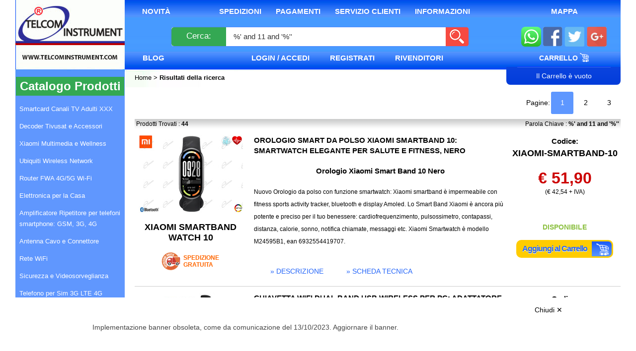

--- FILE ---
content_type: text/html; charset=UTF-8
request_url: https://www.telcominstrument.com/ricerca/%25%27+and+11+and+%27%25%27%27.html
body_size: 13399
content:
<!DOCTYPE html>
<!--[if lt IE 7]> <html class="no-js lt-ie9 lt-ie8 lt-ie7"> <![endif]-->
<!--[if IE 7]>    <html class="no-js lt-ie9 lt-ie8"> <![endif]-->
<!--[if IE 8]>    <html class="no-js lt-ie9"> <![endif]-->
<!--[if gt IE 8]><!--><html><!--<![endif]-->
<head>
<title>Risultati della ricerca per %' and 11 and '%'' - TelcomInstrument.com</title>
<META name="keywords" content="Risultati della ricerca">
<META name="description" content="Risultati della ricerca">
<META name="language" content="it">
<META name="robots" content="index,follow">
<meta http-equiv="Content-Type" content="text/html; charset=iso-8859-1">

<meta http-equiv="X-UA-Compatible" content="IE=edge" />

<script src="/js/fwork/prototype.js" type="text/javascript"></script>
<script src="/js/fwork/scriptaculous.js" type="text/javascript"></script>
<script src="/js/functions.js" type="text/javascript"></script>
<script src="https://www.google.com/recaptcha/api.js?render=6Lf0w4EaAAAAAOQZnoR-ixogHo2B6GZXuki28d3L" data-cookiecategory="marketing"></script>
<link rel="shortcut icon" href="/favicon.ico">
<link href="/styles/homepage-responsive.css" rel="stylesheet" type="text/css">

<meta http-equiv="X-UA-Compatible" content="IE=edge,chrome=1">
<meta name="viewport" content="width=device-width, initial-scale=1.0, maximum-scale=1.0, user-scalable=no">
<link href="/icone/apple-touch-icon.png" rel="apple-touch-icon" sizes="134x134" />
<link href="/icone/apple-touch-icon-76x76.png" rel="apple-touch-icon" sizes="76x76" />
<link href="/icone/apple-touch-icon-120x120.png" rel="apple-touch-icon" sizes="120x120" />
<link href="/icone/apple-touch-icon-152x152.png" rel="apple-touch-icon" sizes="152x152" />
<link href="/icone/apple-touch-icon-180x180.png" rel="apple-touch-icon" sizes="180x180" />
<link href="/icone/icon-hires.png" rel="icon" sizes="192x192" />
<link href="/icone/icon-normal.png" rel="icon" sizes="128x128" />

<script type="text/javascript" src="/js/zoom/litebox-1.0.js"></script>
<script type="text/javascript" src="/js/zoom/moo.fx.js"></script>
<link rel="stylesheet" href="/styles/zoom/lightbox.css" type="text/css" media="screen" />

<script type="text/javascript" src="/js/zoom/carousel.js"></script>

<!--[if lt IE 9]>
	<link rel="stylesheet" type="text/css" href="/styles/ie7-fix.css">
<![endif]-->

<script async src="https://www.googletagmanager.com/gtag/js?id=G-JEB9G951FE"></script>
                       <script>
                        window.dataLayer = window.dataLayer || [];
                        function gtag(){dataLayer.push(arguments);}
                        gtag('js', new Date());

                        gtag('config', 'G-JEB9G951FE');
                       </script>
<script type="text/javascript">

  var _gaq = _gaq || [];
  _gaq.push(['_setAccount', 'UA-3642130-1']);
  _gaq.push(['_trackPageview']);

  (function() {
    var ga = document.createElement('script'); ga.type = 'text/javascript'; ga.async = true;
    ga.src = ('https:' == document.location.protocol ? 'https://ssl' : 'http://www') + '.google-analytics.com/ga.js';
    var s = document.getElementsByTagName('script')[0]; s.parentNode.insertBefore(ga, s);
  })();

</script>

<script>
// modalità di consenso sui siti web
window.dataLayer = window.dataLayer || [];
function gtag() { dataLayer.push(arguments); }
gtag('consent', 'default', {
	'ad_user_data': 'denied',
	'ad_personalization': 'denied',
	'ad_storage': 'denied',
	'analytics_storage': 'denied',
	'wait_for_update': 500,
});
gtag('js', new Date());
gtag('config', 'G-JEB9G951FE');
</script>
</head>
<body>
<a name="TOP"></a>
<div id="telcom">
	<div id="wrap">
    	<div id="header">
                <div class="header-cont">
        	<div class="topmenu">
            	<ul>
                    <li class="novita"><a title="Prodotti Novit&agrave; da TelcomInstrument" href="/novita_prodotti_new_ultimi_arrivi.php">Novit&agrave;</a></li>
                    <li class="sep-novita"></li>
                    <li><a title="Metodi di Spedizione" href="tsx.php?pagina=Servizi Alla Clientela#13">Spedizioni</a></li>
                    <li><a title="Metodi di Pagamento" href="tsx.php?pagina=Servizi Alla Clientela#14">Pagamenti</a></li>
                	   <li><a title="Servizio Clienti" href="/tsx.php?pagina=Servizio Clienti&superpagina=Servizi Alla Clientela" title="Servizi per la clientela">Servizio Clienti</a></li>
                    <li><a title="Informazioni Pre e Post Vendita" href="/tsx.php?pagina=Informazioni&superpagina=Tutte le informazioni per gli utenti" title="Tutte le informazioni per gli utenti">Informazioni</a></li>
                </ul>
            </div>
            <div class="topmenumappa">
                <a href="_dove_siamo.php" title="Dove siamo, mappa">Mappa</a>
            </div>

            <div class="headertop">
            	<div class="logo">
                    <a href="/index.php" title="Telcom Instrument Home Page">
                        <img src="/struttura/spacer.gif" width="190" border="0" height="60" title="Torna alla Home Page"/>
                    </a>

                </div>
           		<div class="spacerlogo">

                </div>
            	<div class="ricerca">
                    <form action="ricerca.php" method="get" name="ricerca_form" id="ricerca_form" onSubmit="return ric_val();"  enctype="multipart/form-data">
                        <button class="bottone" onclick="$('ricerca_form').submit" >Cerca:</button>
                        <input name="chiave" type="text" id="chiave" class="chiave" autocomplete="off" onkeyup="ricerca_autocompleter(this);" value="%' and 11 and '%''" placeholder="Cosa stai cercando?" onclick="abilita_ricerca(this);" onblur="esci_da_ricerca(this);">
                        <input type="submit" value="" class="startsub">
                    </form>
                    <div id="ricerca_autocompleter" style="display:none;">
                    	                    						</div>
               </div>
               <div class="social">
                <a href="tsx.php?pagina=Ordina con WhatsApp&amp;superpagina=Ordini#TOP" title="Ordina con WhatsApp" ><img src="/struttura/whatsapp-icon.svg" alt="Ordina con WhatsApp"  ></a>
               	<a href="http://www.facebook.com/telcominstrument" title="Seguici su Facebook"><img src="/struttura/foot_sn_fb.png" alt="Seguici su Facebook" /></a>
                <a href="https://twitter.com/#!/telcominstrumen" title="Seguici su Twitter"><img src="/struttura/foot_sn_tw.png" alt="Seguici su Twitter" /></a>
                <a href="https://google.com/+GallianoColuccini" title="Seguici su Google Plus"><img src="/struttura/foot_sn_gp.png" alt="Seguici su Google Plus" /></a>
               </div>
            </div>
            <div class="submenu">
								<a href="/blog_articoli" title="Blog" class="blog" >Blog</a>

                <div class="submenucont ulmenu">
                	<ul>
                    	                        <li class="norm"><a href="/_login.php" onclick="login_box('/ricerca/%25%27+and+11+and+%27%25%27%27.html');return false;" title="Entra in TelcomInstrument.com - Login">Login / Accedi</a>
                        	<div id="login_box" style="display:none;"></div>
                        </li>
                                                                                                <li class="norm"><a href="/reg_user.php" title="Registrati su TelcomInstrument.com">Registrati</a></li>
                                                                        <li class="norm"><a href="/reg_rivenditore.php" title="Area Rivenditori - Diventa rivenditore">Rivenditori</a></li>
                    </ul>
                </div>
                <div class="submenucont">
                    <ul>
                        <li class="norm lastnorm"></li>
                        <li class="carrello"><a href="/cart.php" title="Il Mio Carrello">Carrello <img src="/struttura/v14/cart18x18.png"></a></li>
                    </ul>
                </div>

            </div>
            <div class="submenu2">
        		<div class="menu">
                    &nbsp;
                </div>
                <div class="percorso" id="breadcrumb">
                    <a href="/index.php" title="Home Page Telcom Instrument" >
                        Home
                    </a>
                    > Risultati della ricerca                </div>
                <div class="carrello">
                    <div class="carrello-bordo">
                                                Il Carrello &egrave; vuoto                                            </div>
                </div>
            </div>
        </div>
        <div id="header-responsive" >
	<div class="logo-responsive col100" >
		<a href="/index.php" title="Telcom Instrument Home Page">
            <img src="/struttura/spacer.gif" border="0" title="Torna alla Home Page" style="float:left;" />
        </a>		
	</div>
	
	<div class="col100" id="barra-menu-responsive"  >
		<div class="col100 spacer5" ></div>
		<div class="col15 menu" >
			<a href="/cart.php" title="Il Mio Carrello">
				<img src="/struttura/menu-carrello-responsive.png" alt="Il Mio Carrello" >
			</a>
		</div>
		<div class="ricerca col85 ">
	        <form action="ricerca.php" method="get" name="ricerca_form" id="ricerca_form" enctype="multipart/form-data">
	            <input name="chiave" type="text" id="chiave"  onclick="abilita_ricerca(this);" class="chiave" placeholder="Cerca nel catalogo..." value="%' and 11 and '%''" style="color:#000" >
	            <input type="submit" value="" class="startsub">
	        </form>
	   </div>
	   <div class="col15 al-right menu" >
	    	<a href="javascript:;" id="resp-show-catalogo" title="vedi il catalogo" >
	   			<img src="/struttura/menu-responsive.png" alt="Telcom Instrument" > 
			</a>
	   </div>
	   <div class="col100 spacer5" ></div>
   </div>
   
</div>        </div>

        <div id="content">
                   	    <div id="menu">
                	<div id="sidebar_sx">
    <h2>Catalogo Prodotti</h2>
    <ul class="menusx">
                    <li class="elem">
                <span>
                <a class="sup" onMouseOver="apri_menu(this,48)" onMouseOut="chiudi_menu(this,48)" href="/c_48-smartcard-canali-tv-adulti-xxx.html" title="Smartcard Canali TV Adulti XXX">
                    Smartcard Canali TV Adulti XXX                </a> 
                </span>

                                </li>                 
                    <li class="elem">
                <span>
                <a class="sup" onMouseOver="apri_menu(this,17)" onMouseOut="chiudi_menu(this,17)" href="/c_17-decoder-tivusat-e-accessori.html" title="Decoder Tivusat e Accessori">
                    Decoder Tivusat e Accessori                </a> 
                </span>

                                </li>                 
                    <li class="elem">
                <span>
                <a class="sup" onMouseOver="apri_menu(this,52)" onMouseOut="chiudi_menu(this,52)" href="/c_52-xiaomi-multimedia-e-wellness.html" title="Xiaomi Multimedia e Wellness">
                    Xiaomi Multimedia e Wellness                </a> 
                </span>

                                </li>                 
                    <li class="elem">
                <span>
                <a class="sup" onMouseOver="apri_menu(this,43)" onMouseOut="chiudi_menu(this,43)" href="/c_43-ubiquiti-wireless-network.html" title="Ubiquiti Wireless Network">
                    Ubiquiti Wireless Network                </a> 
                </span>

                                </li>                 
                    <li class="elem">
                <span>
                <a class="sup" onMouseOver="apri_menu(this,44)" onMouseOut="chiudi_menu(this,44)" href="/c_44-router-fwa-4g5g-wi-fi.html" title="Router FWA 4G/5G Wi-Fi">
                    Router FWA 4G/5G Wi-Fi                </a> 
                </span>

                                </li>                 
                    <li class="elem">
                <span>
                <a class="sup" onMouseOver="apri_menu(this,20)" onMouseOut="chiudi_menu(this,20)" href="/c_20-elettronica-per-la-casa.html" title="Elettronica per la Casa">
                    Elettronica per la Casa                </a> 
                </span>

                                </li>                 
                    <li class="elem">
                <span>
                <a class="sup" onMouseOver="apri_menu(this,22)" onMouseOut="chiudi_menu(this,22)" href="/c_22-amplificatore-ripetitore-per-telefoni-smartphone-gsm-3g-4g.html" title="Amplificatore Ripetitore per telefoni smartphone: GSM, 3G, 4G">
                    Amplificatore Ripetitore per telefoni smartphone: GSM, 3G, 4G                </a> 
                </span>

                                </li>                 
                    <li class="elem">
                <span>
                <a class="sup" onMouseOver="apri_menu(this,49)" onMouseOut="chiudi_menu(this,49)" href="/c_49-antenna-cavo-e-connettore.html" title="Antenna Cavo e Connettore">
                    Antenna Cavo e Connettore                </a> 
                </span>

                                </li>                 
                    <li class="elem">
                <span>
                <a class="sup" onMouseOver="apri_menu(this,27)" onMouseOut="chiudi_menu(this,27)" href="/c_27-rete-wifi.html" title="Rete WiFi">
                    Rete WiFi                </a> 
                </span>

                                </li>                 
                    <li class="elem">
                <span>
                <a class="sup" onMouseOver="apri_menu(this,21)" onMouseOut="chiudi_menu(this,21)" href="/c_21-sicurezza-e-videosorveglianza.html" title="Sicurezza e Videosorveglianza">
                    Sicurezza e Videosorveglianza                </a> 
                </span>

                                </li>                 
                    <li class="elem">
                <span>
                <a class="sup" onMouseOver="apri_menu(this,42)" onMouseOut="chiudi_menu(this,42)" href="/c_42-telefono-per-sim-3g-lte-4g.html" title="Telefono per Sim 3G LTE 4G">
                    Telefono per Sim 3G LTE 4G                </a> 
                </span>

                                </li>                 
                    <li class="elem">
                <span>
                <a class="sup" onMouseOver="apri_menu(this,51)" onMouseOut="chiudi_menu(this,51)" href="/c_51-salute-e-benessere.html" title="Salute e Benessere">
                    Salute e Benessere                </a> 
                </span>

                                </li>                 
                    <li class="elem">
                <span>
                <a class="sup" onMouseOver="apri_menu(this,47)" onMouseOut="chiudi_menu(this,47)" href="/c_47-tenda-network-wi-fi.html" title="Tenda Network Wi-Fi">
                    Tenda Network Wi-Fi                </a> 
                </span>

                                </li>                 
                    <li class="elem">
                <span>
                <a class="sup" onMouseOver="apri_menu(this,55)" onMouseOut="chiudi_menu(this,55)" href="/c_55-zgemma-decoder-combo-4k-uhd.html" title="Zgemma Decoder Combo 4K UHD">
                    Zgemma Decoder Combo 4K UHD                </a> 
                </span>

                                </li>                 
                    <li class="elem">
                <span>
                <a class="sup" onMouseOver="apri_menu(this,23)" onMouseOut="chiudi_menu(this,23)" href="/c_23-programmatori-schede-e-blocker.html" title="Programmatori Schede e Blocker">
                    Programmatori Schede e Blocker                </a> 
                </span>

                                </li>                 
                    <li class="elem">
                <span>
                <a class="sup" onMouseOver="apri_menu(this,53)" onMouseOut="chiudi_menu(this,53)" href="/c_53-athos-hotspot-wireless-per-ceggi-e-stabilimenti-balneari.html" title="ATHOS Hotspot Wireless per Campeggi e Stabilimenti Balneari">
                    ATHOS Hotspot Wireless per Campeggi e Stabilimenti Balneari                </a> 
                </span>

                                </li>                 
                    <li class="elem">
                <span>
                <a class="sup" onMouseOver="apri_menu(this,41)" onMouseOut="chiudi_menu(this,41)" href="/c_41-elettronica-per-la-nautica.html" title="Elettronica per la Nautica">
                    Elettronica per la Nautica                </a> 
                </span>

                                </li>                 
                    <li class="elem">
                <span>
                <a class="sup" onMouseOver="apri_menu(this,61)" onMouseOut="chiudi_menu(this,61)" href="/c_61-licenze-software.html" title="Licenze Software">
                    Licenze Software                </a> 
                </span>

                                </li>                 
                    <li class="elem">
                <span>
                <a class="sup" onMouseOver="apri_menu(this,63)" onMouseOut="chiudi_menu(this,63)" href="/c_63-volantino-telcominstrument.html" title="Volantino Telcominstrument">
                    Volantino Telcominstrument                </a> 
                </span>

                                </li>                 
            </ul>     
     <br>   
  
    <ul class="menusx bottoni">
                <li><a href="/prodotti_in_offerta.html" title="Offerte Risparmio, Pacchetti Offerte">OFFERTE</a></li>
        <li class="whatsapp" ><a href="tsx.php?pagina=Ordina con WhatsApp&superpagina=Ordini#TOP" title="Ordina con WhatsApp" >Ordini WhatsApp</a></li>
    </ul>

    <ul class="menusx bottoni rosso">
        <li>
            <img src="/bannercorsi.jpg">
        </li>
    </ul>
 
    <ul class="menusx bottoni rosso">
        <li class="pagamenti" ><a href="tsx.php?pagina=Servizi Alla Clientela#14" title="Pagamenti" >Pagamenti</a></li>
        <li class="spedisci" ><a href="tsx.php?pagina=Servizi Alla Clientela#13" title="Spedizioni" >Spedizioni</a></li>
    </ul>
    <ul class="menusx bottoni rosso">
        <li><a href="/filedoc.php" title="Documenti, Programmi, Aggiornamenti e Firmware">Download</a></li>
    </ul>
    
</div>            </div>
                        <div id="sito">
                                    <div class="col100 spacer15 percorso mini" id="breadcrumb-responsive" >

                            <a href="/index.php" title="Home Page Telcom Instrument">Home</a>
                        >
                        Risultati della ricerca                    </div>
                	
    <table width="0%" border="0" cellspacing="0" cellpadding="5" align="right" class="pagine">
      <tr>
        <td>Pagine:</td>
                <td><a href="/ricerca.php?chiave=%' and 11 and '%''&pag=1" title="Pagina 1 della Ricerca"  class="sel">1</a></td>
                <td><a href="/ricerca.php?chiave=%' and 11 and '%''&pag=2" title="Pagina 2 della Ricerca" >2</a></td>
                <td><a href="/ricerca.php?chiave=%' and 11 and '%''&pag=3" title="Pagina 3 della Ricerca" >3</a></td>
              </tr>
    </table>
    <div class="spacer5 f-left" ></div>
<table width="100%" border="0" cellspacing="0" cellpadding="3">
    <tr>
    <td width="150" height="20" background="/struttura/back_gri_sfuma.gif" class="cellaVerdana">Prodotti Trovati : <strong>
    44            </strong></td>
    <td height="20" colspan="2" align="right" background="/struttura/back_gri_sfuma.gif" class="cellaVerdana">Parola Chiave : <strong>%' and 11 and '%''</strong></td>
    </tr>
</table>
<div class="elenco-col">
<div class="prodotto_riga" >
	<div class="foto" >
	    			<a class="contienifoto" href="/p_1060___orologio-smart-da-polso-xiaomi-smartband-10-smartwatch-elegante-per-salute-e-fitness-nero.html" title="Scopri OROLOGIO SMART DA POLSO XIAOMI SMARTBAND 10: SMARTWATCH ELEGANTE PER SALUTE E FITNESS, NERO" >
				        <img  src="/catalogo/thumb_big/1060.jpg" border="0" alt="OROLOGIO SMART DA POLSO XIAOMI SMARTBAND 10: SMARTWATCH ELEGANTE PER SALUTE E FITNESS, NERO" >
        <br>
        <p style="font-size:18px; font-weight: bold;">XIAOMI SMARTBAND WATCH 10</p>
					        <div style="display: block; width: 50px; margin-left: -20px; background: #FFF; left: 50%; color: #F60; font-weight: bold; position: relative; padding: 5px 5px 5px 5px; border-radius: 30px; text-align: left">
	        	<img src="/struttura/spedgratis_2.svg" width="50" style="position:absolute; top: 0px; left: -45px;">SPEDIZIONE GRATUITA
					</div>
    	      </a>
	</div>
	<div class="dati" >
		<div class="testo" onclick="window.location = '/p_1060___orologio-smart-da-polso-xiaomi-smartband-10-smartwatch-elegante-per-salute-e-fitness-nero.html';" >
			<h2>OROLOGIO SMART DA POLSO XIAOMI SMARTBAND 10: SMARTWATCH ELEGANTE PER SALUTE E FITNESS, NERO</h2>
			<h2 style="text-align: center;">Orologio Xiaomi Smart Band 10 Nero</h2>
<p>Nuovo Orologio da polso con funzione smartwatch: Xiaomi smartband &egrave; impermeabile con fitness sports activity tracker, bluetooth e display Amoled. Lo Smart Band Xiaomi &egrave; ancora pi&ugrave; potente e preciso per il tuo benessere: cardiofrequenzimento, pulsossimetro, contapassi, distanza, calorie, sonno, notifica chiamate, messaggi etc. Xiaomi Smartwatch &egrave; modello M24595B1, ean 6932554419707.</p>		</div>

		<div class="link responsive" >
			<a href="/p_1060___orologio-smart-da-polso-xiaomi-smartband-10-smartwatch-elegante-per-salute-e-fitness-nero.html#descrizione"  title="Scopri OROLOGIO SMART DA POLSO XIAOMI SMARTBAND 10: SMARTWATCH ELEGANTE PER SALUTE E FITNESS, NERO" >
				&raquo; descrizione
			</a>
			<a href="/p_1060___orologio-smart-da-polso-xiaomi-smartband-10-smartwatch-elegante-per-salute-e-fitness-nero.html#schedatecnica"  title="Scopri OROLOGIO SMART DA POLSO XIAOMI SMARTBAND 10: SMARTWATCH ELEGANTE PER SALUTE E FITNESS, NERO">
				&raquo; scheda tecnica
			</a>
					</div>
	</div>

	<div class="operazioni" >
				<span class="codice" ><small>Codice:</small><br>XIAOMI-SMARTBAND-10</span>
		<span class="prezzo">&euro; 51,90</span>
					<span class="prezzo_vero">(&euro; 42,54 + IVA)</span>
				      	<div class="disponibilita">
                                    <span class="disponibile">Disponibile</span>
                    </div>

	  	<div class="carrello-box">
	        <div class="acquista">
		    		            	              	<a href="/cart_action.php?action=Add&id=1060">
		              	<span class="url">Aggiungi al Carrello</span>
		              	<span class="cart-ico"><img src="/struttura/v14/cart-cart.png"></span>
	          		</a>
		            		            		    		    </div>
    	</div>
	</div>
	<div class="bottoni" >

		<div class="foto" >
					</div>
		<div class="dati" >
			<div class="link" >
				<a href="/p_1060___orologio-smart-da-polso-xiaomi-smartband-10-smartwatch-elegante-per-salute-e-fitness-nero.html#descrizione"  title="Scopri OROLOGIO SMART DA POLSO XIAOMI SMARTBAND 10: SMARTWATCH ELEGANTE PER SALUTE E FITNESS, NERO" >
					&raquo; descrizione
				</a>
				<a href="/p_1060___orologio-smart-da-polso-xiaomi-smartband-10-smartwatch-elegante-per-salute-e-fitness-nero.html#schedatecnica"  title="Scopri OROLOGIO SMART DA POLSO XIAOMI SMARTBAND 10: SMARTWATCH ELEGANTE PER SALUTE E FITNESS, NERO">
					&raquo; scheda tecnica
				</a>
							</div>
		</div>
	</div>
</div>
<div class="prodotto_riga" >
	<div class="foto" >
	    			<a class="contienifoto" href="/p_422___chiavetta-wifi-dual-band-usb-wireless-per-pc-adattatore-usb-dongle-wi-fi-potente-e-dualband.html" title="Scopri CHIAVETTA WIFI DUAL BAND USB WIRELESS PER PC: ADATTATORE USB DONGLE WI-FI POTENTE E DUALBAND." >
				        <img  src="/catalogo/thumb_big/422.jpg" border="0" alt="CHIAVETTA WIFI DUAL BAND USB WIRELESS PER PC: ADATTATORE USB DONGLE WI-FI POTENTE E DUALBAND." >
        <br>
        <p style="font-size:18px; font-weight: bold;">CHIAVETTA WIFI DUAL BAND</p>
				      </a>
	</div>
	<div class="dati" >
		<div class="testo" onclick="window.location = '/p_422___chiavetta-wifi-dual-band-usb-wireless-per-pc-adattatore-usb-dongle-wi-fi-potente-e-dualband.html';" >
			<h2>CHIAVETTA WIFI DUAL BAND USB WIRELESS PER PC: ADATTATORE USB DONGLE WI-FI POTENTE E DUALBAND.</h2>
			<h2 align="center">Chiavetta Usb Wifi per Connessione Wireless Dual Band HP</h2>
<p>Chiavetta wireless AC Dual Band ad alta potenza: adatattore wifi funziona alla frequenza 2.4GHz e 5GHz. Con Antenna Esterna &egrave; possibile migliorare&nbsp;il segnale WiFi del Computer e del Portatile, se arriva scarso, perch&egrave; distante dal&nbsp;Modem Adsl. Chiavetta DualBand &egrave; standard: a/b/g/n compatibile con:&nbsp;Windows, Mac e Linux.</p>		</div>

		<div class="link responsive" >
			<a href="/p_422___chiavetta-wifi-dual-band-usb-wireless-per-pc-adattatore-usb-dongle-wi-fi-potente-e-dualband.html#descrizione"  title="Scopri CHIAVETTA WIFI DUAL BAND USB WIRELESS PER PC: ADATTATORE USB DONGLE WI-FI POTENTE E DUALBAND." >
				&raquo; descrizione
			</a>
			<a href="/p_422___chiavetta-wifi-dual-band-usb-wireless-per-pc-adattatore-usb-dongle-wi-fi-potente-e-dualband.html#schedatecnica"  title="Scopri CHIAVETTA WIFI DUAL BAND USB WIRELESS PER PC: ADATTATORE USB DONGLE WI-FI POTENTE E DUALBAND.">
				&raquo; scheda tecnica
			</a>
					</div>
	</div>

	<div class="operazioni" >
				<span class="codice" ><small>Codice:</small><br>WIFI-USB-ABGN</span>
		<span class="prezzo">&euro; 20,00</span>
					<span class="prezzo_vero">(&euro; 16,39 + IVA)</span>
				      	<div class="disponibilita">
                                    <span class="disponibile">Disponibile</span>
                    </div>

	  	<div class="carrello-box">
	        <div class="acquista">
		    		            	              	<a href="/cart_action.php?action=Add&id=422">
		              	<span class="url">Aggiungi al Carrello</span>
		              	<span class="cart-ico"><img src="/struttura/v14/cart-cart.png"></span>
	          		</a>
		            		            		    		    </div>
    	</div>
	</div>
	<div class="bottoni" >

		<div class="foto" >
					</div>
		<div class="dati" >
			<div class="link" >
				<a href="/p_422___chiavetta-wifi-dual-band-usb-wireless-per-pc-adattatore-usb-dongle-wi-fi-potente-e-dualband.html#descrizione"  title="Scopri CHIAVETTA WIFI DUAL BAND USB WIRELESS PER PC: ADATTATORE USB DONGLE WI-FI POTENTE E DUALBAND." >
					&raquo; descrizione
				</a>
				<a href="/p_422___chiavetta-wifi-dual-band-usb-wireless-per-pc-adattatore-usb-dongle-wi-fi-potente-e-dualband.html#schedatecnica"  title="Scopri CHIAVETTA WIFI DUAL BAND USB WIRELESS PER PC: ADATTATORE USB DONGLE WI-FI POTENTE E DUALBAND.">
					&raquo; scheda tecnica
				</a>
							</div>
		</div>
	</div>
</div>
<div class="prodotto_riga" >
	<div class="foto" >
	    			<a class="contienifoto" href="/p_892___antenna-omnidirezionale-wireless-ac-dual-band-per-ubiquiti-bullet-per-hotspot-internet-wifi-360.html" title="Scopri ANTENNA OMNIDIREZIONALE WIRELESS AC DUAL BAND PER UBIQUITI BULLET PER HOTSPOT INTERNET WIFI 360°" >
				        <img  src="/catalogo/thumb_big/892.jpg" border="0" alt="ANTENNA OMNIDIREZIONALE WIRELESS AC DUAL BAND PER UBIQUITI BULLET PER HOTSPOT INTERNET WIFI 360°" >
        <br>
        <p style="font-size:18px; font-weight: bold;">ANTENNA OMNI WIFI DUAL BAND AC</p>
				      </a>
	</div>
	<div class="dati" >
		<div class="testo" onclick="window.location = '/p_892___antenna-omnidirezionale-wireless-ac-dual-band-per-ubiquiti-bullet-per-hotspot-internet-wifi-360.html';" >
			<h2>ANTENNA OMNIDIREZIONALE WIRELESS AC DUAL BAND PER UBIQUITI BULLET PER HOTSPOT INTERNET WIFI 360°</h2>
			<h2 style="text-align: center;">Antenna Wireless AC Dual Band Omnidirezionale</h2>
<p>Questa antenna Wi-Fi Dual Band da esterno a banda larga, si collega a Bullet AC Ubiquiti, per creare Hotspot Wireless AC ad alta velocit&agrave; di trasferimento dati. Antenna Omni per trasmettere segnale internet Wifi dualband a 360 gradi, frequenza 2.4GHz e 5GHz. Antenna Wireless AC Omnidirezionale ha&nbsp;impedenza di 50 Ohm, radone bianco, connettore N femmina, montaggio a palo.</p>		</div>

		<div class="link responsive" >
			<a href="/p_892___antenna-omnidirezionale-wireless-ac-dual-band-per-ubiquiti-bullet-per-hotspot-internet-wifi-360.html#descrizione"  title="Scopri ANTENNA OMNIDIREZIONALE WIRELESS AC DUAL BAND PER UBIQUITI BULLET PER HOTSPOT INTERNET WIFI 360°" >
				&raquo; descrizione
			</a>
			<a href="/p_892___antenna-omnidirezionale-wireless-ac-dual-band-per-ubiquiti-bullet-per-hotspot-internet-wifi-360.html#schedatecnica"  title="Scopri ANTENNA OMNIDIREZIONALE WIRELESS AC DUAL BAND PER UBIQUITI BULLET PER HOTSPOT INTERNET WIFI 360°">
				&raquo; scheda tecnica
			</a>
					</div>
	</div>

	<div class="operazioni" >
				<span class="codice" ><small>Codice:</small><br>WIFI-ANT-OMNI-AC</span>
		<span class="prezzo">&euro; 49,00</span>
					<span class="prezzo_vero">(&euro; 40,17 + IVA)</span>
				      	<div class="disponibilita">
                                    <span class="disponibile">Disponibile</span>
                    </div>

	  	<div class="carrello-box">
	        <div class="acquista">
		    		            	              	<a href="/cart_action.php?action=Add&id=892">
		              	<span class="url">Aggiungi al Carrello</span>
		              	<span class="cart-ico"><img src="/struttura/v14/cart-cart.png"></span>
	          		</a>
		            		            		    		    </div>
    	</div>
	</div>
	<div class="bottoni" >

		<div class="foto" >
					</div>
		<div class="dati" >
			<div class="link" >
				<a href="/p_892___antenna-omnidirezionale-wireless-ac-dual-band-per-ubiquiti-bullet-per-hotspot-internet-wifi-360.html#descrizione"  title="Scopri ANTENNA OMNIDIREZIONALE WIRELESS AC DUAL BAND PER UBIQUITI BULLET PER HOTSPOT INTERNET WIFI 360°" >
					&raquo; descrizione
				</a>
				<a href="/p_892___antenna-omnidirezionale-wireless-ac-dual-band-per-ubiquiti-bullet-per-hotspot-internet-wifi-360.html#schedatecnica"  title="Scopri ANTENNA OMNIDIREZIONALE WIRELESS AC DUAL BAND PER UBIQUITI BULLET PER HOTSPOT INTERNET WIFI 360°">
					&raquo; scheda tecnica
				</a>
							</div>
		</div>
	</div>
</div>
<div class="prodotto_riga" >
	<div class="foto" >
	    			<a class="contienifoto" href="/p_732___amplificatore-4g-lte-per-banda-20-e-ripetitore-di-segnale-della-rete-lte-ripetitore-4g-per-smartphone-e-tablet.html" title="Scopri AMPLIFICATORE 4G LTE PER BANDA 20 E RIPETITORE DI SEGNALE DELLA RETE LTE: RIPETITORE 4G È PER SMARTPHONE E TABLET" >
				        <img  src="/catalogo/thumb_big/732.jpg" border="0" alt="AMPLIFICATORE 4G LTE PER BANDA 20 E RIPETITORE DI SEGNALE DELLA RETE LTE: RIPETITORE 4G È PER SMARTPHONE E TABLET" >
        <br>
        <p style="font-size:18px; font-weight: bold;">RIPETITORE 4G LTE</p>
				      </a>
	</div>
	<div class="dati" >
		<div class="testo" onclick="window.location = '/p_732___amplificatore-4g-lte-per-banda-20-e-ripetitore-di-segnale-della-rete-lte-ripetitore-4g-per-smartphone-e-tablet.html';" >
			<h2>AMPLIFICATORE 4G LTE PER BANDA 20 E RIPETITORE DI SEGNALE DELLA RETE LTE: RIPETITORE 4G È PER SMARTPHONE E TABLET</h2>
			<p style="text-align: center;"><span style="font-size: 15px;"><strong>Amplificatore Segnale 4G Banda 20 per Smartphone<br /></strong><strong><span style="font-size: 13px; color: #000080;"><span style="font-size: 15px;">Rete: 4G/LTE - 800MHz<br /></span></span></strong></span></p>
<ul>
<li><span>Copertura: circa 120mq, sino a: 4 stanze.</span></li>
<li><span>Supporta oltre 40 utenti in simultanea.</span></li>
<li><span>Per aree con segnale medio all&rsquo;esterno.</span></li>
<li><span>Alto livello di sicurezza, verso le BTS (Torri operatori di telefonia mobile).</span></li>
</ul>		</div>

		<div class="link responsive" >
			<a href="/p_732___amplificatore-4g-lte-per-banda-20-e-ripetitore-di-segnale-della-rete-lte-ripetitore-4g-per-smartphone-e-tablet.html#descrizione"  title="Scopri AMPLIFICATORE 4G LTE PER BANDA 20 E RIPETITORE DI SEGNALE DELLA RETE LTE: RIPETITORE 4G È PER SMARTPHONE E TABLET" >
				&raquo; descrizione
			</a>
			<a href="/p_732___amplificatore-4g-lte-per-banda-20-e-ripetitore-di-segnale-della-rete-lte-ripetitore-4g-per-smartphone-e-tablet.html#schedatecnica"  title="Scopri AMPLIFICATORE 4G LTE PER BANDA 20 E RIPETITORE DI SEGNALE DELLA RETE LTE: RIPETITORE 4G È PER SMARTPHONE E TABLET">
				&raquo; scheda tecnica
			</a>
					</div>
	</div>

	<div class="operazioni" >
				<span class="codice" ><small>Codice:</small><br>TEL-AMP4G-800</span>
		<span class="prezzo">&euro; 479,00</span>
					<span class="prezzo_vero">(&euro; 392,63 + IVA)</span>
				      	<div class="disponibilita">
                                    <span class="nondisponibile">Non Disponibile</span>
                    </div>

	  	<div class="carrello-box">
	        <div class="acquista">
		    		            	              	<a href="/p_732___amplificatore-4g-lte-per-banda-20-e-ripetitore-di-segnale-della-rete-lte-ripetitore-4g-per-smartphone-e-tablet.html" class="nodisp">
		              	<span class="url">Non Disponibile</span>
		              	<span class="cart-ico"><img src="/struttura/v14/cart-cart.png"></span>
	          		</a>
		    		    </div>
    	</div>
	</div>
	<div class="bottoni" >

		<div class="foto" >
					</div>
		<div class="dati" >
			<div class="link" >
				<a href="/p_732___amplificatore-4g-lte-per-banda-20-e-ripetitore-di-segnale-della-rete-lte-ripetitore-4g-per-smartphone-e-tablet.html#descrizione"  title="Scopri AMPLIFICATORE 4G LTE PER BANDA 20 E RIPETITORE DI SEGNALE DELLA RETE LTE: RIPETITORE 4G È PER SMARTPHONE E TABLET" >
					&raquo; descrizione
				</a>
				<a href="/p_732___amplificatore-4g-lte-per-banda-20-e-ripetitore-di-segnale-della-rete-lte-ripetitore-4g-per-smartphone-e-tablet.html#schedatecnica"  title="Scopri AMPLIFICATORE 4G LTE PER BANDA 20 E RIPETITORE DI SEGNALE DELLA RETE LTE: RIPETITORE 4G È PER SMARTPHONE E TABLET">
					&raquo; scheda tecnica
				</a>
							</div>
		</div>
	</div>
</div>
<div class="prodotto_riga" >
	<div class="foto" >
	    			<a class="contienifoto" href="/p_384___antenna-multi-banda-per-segnali-di-telefonia-mobile-una-alternativa-alle-antenne-direttive-gsm-3g-dcs.html" title="Scopri ANTENNA MULTI BANDA PER SEGNALI DI TELEFONIA MOBILE È UNA ALTERNATIVA ALLE ANTENNE DIRETTIVE GSM 3G DCS." >
				        <img  src="/catalogo/thumb_big/384.jpg" border="0" alt="ANTENNA MULTI BANDA PER SEGNALI DI TELEFONIA MOBILE È UNA ALTERNATIVA ALLE ANTENNE DIRETTIVE GSM 3G DCS." >
        <br>
        <p style="font-size:18px; font-weight: bold;">ANTENNA OMNI GSM+3G+LTE</p>
				      </a>
	</div>
	<div class="dati" >
		<div class="testo" onclick="window.location = '/p_384___antenna-multi-banda-per-segnali-di-telefonia-mobile-una-alternativa-alle-antenne-direttive-gsm-3g-dcs.html';" >
			<h2>ANTENNA MULTI BANDA PER SEGNALI DI TELEFONIA MOBILE È UNA ALTERNATIVA ALLE ANTENNE DIRETTIVE GSM 3G DCS.</h2>
			<h2 align="center">Antenna Omnidirezionale Multibanda</h2>
<p>Antenna omnidirezionale per avere pi&ugrave; ricezione del segnale: Gsm, Dcs, 3G&nbsp;Hsdpa Umts, atta per installazioni con segnali multilaterali. Questa &egrave; una&nbsp;antenna a banda larga, impedenza 50-Ohm da esterno, gi&agrave; con una meccanica&nbsp;per un montaggio a palo. Antenna ha connettore N Femmina e radone di colore bianco.</p>		</div>

		<div class="link responsive" >
			<a href="/p_384___antenna-multi-banda-per-segnali-di-telefonia-mobile-una-alternativa-alle-antenne-direttive-gsm-3g-dcs.html#descrizione"  title="Scopri ANTENNA MULTI BANDA PER SEGNALI DI TELEFONIA MOBILE È UNA ALTERNATIVA ALLE ANTENNE DIRETTIVE GSM 3G DCS." >
				&raquo; descrizione
			</a>
			<a href="/p_384___antenna-multi-banda-per-segnali-di-telefonia-mobile-una-alternativa-alle-antenne-direttive-gsm-3g-dcs.html#schedatecnica"  title="Scopri ANTENNA MULTI BANDA PER SEGNALI DI TELEFONIA MOBILE È UNA ALTERNATIVA ALLE ANTENNE DIRETTIVE GSM 3G DCS.">
				&raquo; scheda tecnica
			</a>
					</div>
	</div>

	<div class="operazioni" >
				<span class="codice" ><small>Codice:</small><br>TEL-ANT-OMNI</span>
		<span class="prezzo">&euro; 79,00</span>
					<span class="prezzo_vero">(&euro; 64,76 + IVA)</span>
				      	<div class="disponibilita">
                                    <span class="nondisponibile">Non Disponibile</span>
                    </div>

	  	<div class="carrello-box">
	        <div class="acquista">
		    		            	              	<a href="/p_384___antenna-multi-banda-per-segnali-di-telefonia-mobile-una-alternativa-alle-antenne-direttive-gsm-3g-dcs.html" class="nodisp">
		              	<span class="url">Non Disponibile</span>
		              	<span class="cart-ico"><img src="/struttura/v14/cart-cart.png"></span>
	          		</a>
		    		    </div>
    	</div>
	</div>
	<div class="bottoni" >

		<div class="foto" >
					</div>
		<div class="dati" >
			<div class="link" >
				<a href="/p_384___antenna-multi-banda-per-segnali-di-telefonia-mobile-una-alternativa-alle-antenne-direttive-gsm-3g-dcs.html#descrizione"  title="Scopri ANTENNA MULTI BANDA PER SEGNALI DI TELEFONIA MOBILE È UNA ALTERNATIVA ALLE ANTENNE DIRETTIVE GSM 3G DCS." >
					&raquo; descrizione
				</a>
				<a href="/p_384___antenna-multi-banda-per-segnali-di-telefonia-mobile-una-alternativa-alle-antenne-direttive-gsm-3g-dcs.html#schedatecnica"  title="Scopri ANTENNA MULTI BANDA PER SEGNALI DI TELEFONIA MOBILE È UNA ALTERNATIVA ALLE ANTENNE DIRETTIVE GSM 3G DCS.">
					&raquo; scheda tecnica
				</a>
							</div>
		</div>
	</div>
</div>
<div class="prodotto_riga" >
	<div class="foto" >
	    			<a class="contienifoto" href="/p_733___hdmi-extender-hdbitt-estensore-di-cavo-hdmi-1080p-e-telecomando-ir-su-cavo-di-rete-cat5e-sino-a-120mt.html" title="Scopri HDMI EXTENDER HDBITT ESTENSORE DI CAVO HDMI 1080P E TELECOMANDO IR, SU CAVO DI RETE CAT5E SINO A 120MT" >
				        <img  src="/catalogo/thumb_big/733.jpg" border="0" alt="HDMI EXTENDER HDBITT ESTENSORE DI CAVO HDMI 1080P E TELECOMANDO IR, SU CAVO DI RETE CAT5E SINO A 120MT" >
        <br>
        <p style="font-size:18px; font-weight: bold;">HDMI EXTENDER HDBIT</p>
					        <div style="display: block; width: 50px; margin-left: -20px; background: #FFF; left: 50%; color: #F60; font-weight: bold; position: relative; padding: 5px 5px 5px 5px; border-radius: 30px; text-align: left">
	        	<img src="/struttura/spedgratis_2.svg" width="50" style="position:absolute; top: 0px; left: -45px;">SPEDIZIONE GRATUITA
					</div>
    	      </a>
	</div>
	<div class="dati" >
		<div class="testo" onclick="window.location = '/p_733___hdmi-extender-hdbitt-estensore-di-cavo-hdmi-1080p-e-telecomando-ir-su-cavo-di-rete-cat5e-sino-a-120mt.html';" >
			<h2>HDMI EXTENDER HDBITT ESTENSORE DI CAVO HDMI 1080P E TELECOMANDO IR, SU CAVO DI RETE CAT5E SINO A 120MT</h2>
			<p align="center" style="text-align: center;"><span style="font-size: 15px;"><strong>&nbsp;</strong></span><strong style="font-size: 15px;">HDbitT HDMI Extender per cavo di Rete Cat5e max 120mt</strong></p>
<p><br /><span style="font-size: 13px;">Per portare il segnale video ad un altro TV, &egrave; HDMI Extender over Ethernet, per una definizione audio/video senza&nbsp;pari, sino a 120 metri. HDbitT Extender hdmi &egrave; composto da: un Trasmettitore pi&ugrave; un Ricevitore, e funziona come prolunga Hdmi Full-HD 1080P e del Telecomando della sorgente, con un Solo cavo di rete: UTP/STP, CAT.5e o CAT.6</span></p>		</div>

		<div class="link responsive" >
			<a href="/p_733___hdmi-extender-hdbitt-estensore-di-cavo-hdmi-1080p-e-telecomando-ir-su-cavo-di-rete-cat5e-sino-a-120mt.html#descrizione"  title="Scopri HDMI EXTENDER HDBITT ESTENSORE DI CAVO HDMI 1080P E TELECOMANDO IR, SU CAVO DI RETE CAT5E SINO A 120MT" >
				&raquo; descrizione
			</a>
			<a href="/p_733___hdmi-extender-hdbitt-estensore-di-cavo-hdmi-1080p-e-telecomando-ir-su-cavo-di-rete-cat5e-sino-a-120mt.html#schedatecnica"  title="Scopri HDMI EXTENDER HDBITT ESTENSORE DI CAVO HDMI 1080P E TELECOMANDO IR, SU CAVO DI RETE CAT5E SINO A 120MT">
				&raquo; scheda tecnica
			</a>
					</div>
	</div>

	<div class="operazioni" >
				<span class="codice" ><small>Codice:</small><br>HDMI-HDE</span>
		<span class="prezzo">&euro; 119,00</span>
					<span class="prezzo_vero">(&euro; 97,54 + IVA)</span>
				      	<div class="disponibilita">
                                    <span class="nondisponibile">Non Disponibile</span>
                    </div>

	  	<div class="carrello-box">
	        <div class="acquista">
		    		            	              	<a href="/p_733___hdmi-extender-hdbitt-estensore-di-cavo-hdmi-1080p-e-telecomando-ir-su-cavo-di-rete-cat5e-sino-a-120mt.html" class="nodisp">
		              	<span class="url">Non Disponibile</span>
		              	<span class="cart-ico"><img src="/struttura/v14/cart-cart.png"></span>
	          		</a>
		    		    </div>
    	</div>
	</div>
	<div class="bottoni" >

		<div class="foto" >
					</div>
		<div class="dati" >
			<div class="link" >
				<a href="/p_733___hdmi-extender-hdbitt-estensore-di-cavo-hdmi-1080p-e-telecomando-ir-su-cavo-di-rete-cat5e-sino-a-120mt.html#descrizione"  title="Scopri HDMI EXTENDER HDBITT ESTENSORE DI CAVO HDMI 1080P E TELECOMANDO IR, SU CAVO DI RETE CAT5E SINO A 120MT" >
					&raquo; descrizione
				</a>
				<a href="/p_733___hdmi-extender-hdbitt-estensore-di-cavo-hdmi-1080p-e-telecomando-ir-su-cavo-di-rete-cat5e-sino-a-120mt.html#schedatecnica"  title="Scopri HDMI EXTENDER HDBITT ESTENSORE DI CAVO HDMI 1080P E TELECOMANDO IR, SU CAVO DI RETE CAT5E SINO A 120MT">
					&raquo; scheda tecnica
				</a>
							</div>
		</div>
	</div>
</div>
<div class="prodotto_riga" >
	<div class="foto" >
	    			<a class="contienifoto" href="/p_731___amplificatore-4g-lte-ripetitore-full-band-per-segnale-mobile-gsm-3g-e-lte-amplifica-il-segnale-4g-e-3g-in-casa-o-studio.html" title="Scopri AMPLIFICATORE 4G LTE RIPETITORE FULL BAND PER SEGNALE MOBILE GSM 3G E LTE: AMPLIFICA IL SEGNALE 4G E 3G IN CASA O STUDIO" >
				        <img  src="/catalogo/thumb_big/731.jpg" border="0" alt="AMPLIFICATORE 4G LTE RIPETITORE FULL BAND PER SEGNALE MOBILE GSM 3G E LTE: AMPLIFICA IL SEGNALE 4G E 3G IN CASA O STUDIO" >
        <br>
        <p style="font-size:18px; font-weight: bold;">RIPETITORE 4G LTE, GSM, 3G</p>
				      </a>
	</div>
	<div class="dati" >
		<div class="testo" onclick="window.location = '/p_731___amplificatore-4g-lte-ripetitore-full-band-per-segnale-mobile-gsm-3g-e-lte-amplifica-il-segnale-4g-e-3g-in-casa-o-studio.html';" >
			<h2>AMPLIFICATORE 4G LTE RIPETITORE FULL BAND PER SEGNALE MOBILE GSM 3G E LTE: AMPLIFICA IL SEGNALE 4G E 3G IN CASA O STUDIO</h2>
			<h2 style="text-align: center;">Amplificatore Segnale Full Band GSM/3G/4G<br />Rete: LTE/4G/GSM/3G - Frequenze 800-900-1800-2100-2600MHz<span style="font-size: 15px;"><strong><span style="font-size: 13px; color: #000080;"><span style="font-size: 15px;"><br /></span></span></strong></span></h2>
<ul>
<li>Copertura: circa 120mq, sino a: 4 stanze.</li>
<li>Supporta oltre 80 utenti in simultanea.</li>
<li>Per aree con segnale medio all&rsquo;esterno.</li>
<li>Alto livello di sicurezza, verso le BTS (Torri operatori di telefonia mobile).</li>
</ul>		</div>

		<div class="link responsive" >
			<a href="/p_731___amplificatore-4g-lte-ripetitore-full-band-per-segnale-mobile-gsm-3g-e-lte-amplifica-il-segnale-4g-e-3g-in-casa-o-studio.html#descrizione"  title="Scopri AMPLIFICATORE 4G LTE RIPETITORE FULL BAND PER SEGNALE MOBILE GSM 3G E LTE: AMPLIFICA IL SEGNALE 4G E 3G IN CASA O STUDIO" >
				&raquo; descrizione
			</a>
			<a href="/p_731___amplificatore-4g-lte-ripetitore-full-band-per-segnale-mobile-gsm-3g-e-lte-amplifica-il-segnale-4g-e-3g-in-casa-o-studio.html#schedatecnica"  title="Scopri AMPLIFICATORE 4G LTE RIPETITORE FULL BAND PER SEGNALE MOBILE GSM 3G E LTE: AMPLIFICA IL SEGNALE 4G E 3G IN CASA O STUDIO">
				&raquo; scheda tecnica
			</a>
					</div>
	</div>

	<div class="operazioni" >
				<span class="codice" ><small>Codice:</small><br>TEL-AMP5B-S</span>
		<span class="prezzo">&euro; 1.350,00</span>
					<span class="prezzo_vero">(&euro; 1.106,56 + IVA)</span>
				      	<div class="disponibilita">
                                    <span class="disponibile">Disponibile</span>
                    </div>

	  	<div class="carrello-box">
	        <div class="acquista">
		    		            	              	<a href="/cart_action.php?action=Add&id=731">
		              	<span class="url">Aggiungi al Carrello</span>
		              	<span class="cart-ico"><img src="/struttura/v14/cart-cart.png"></span>
	          		</a>
		            		            		    		    </div>
    	</div>
	</div>
	<div class="bottoni" >

		<div class="foto" >
					</div>
		<div class="dati" >
			<div class="link" >
				<a href="/p_731___amplificatore-4g-lte-ripetitore-full-band-per-segnale-mobile-gsm-3g-e-lte-amplifica-il-segnale-4g-e-3g-in-casa-o-studio.html#descrizione"  title="Scopri AMPLIFICATORE 4G LTE RIPETITORE FULL BAND PER SEGNALE MOBILE GSM 3G E LTE: AMPLIFICA IL SEGNALE 4G E 3G IN CASA O STUDIO" >
					&raquo; descrizione
				</a>
				<a href="/p_731___amplificatore-4g-lte-ripetitore-full-band-per-segnale-mobile-gsm-3g-e-lte-amplifica-il-segnale-4g-e-3g-in-casa-o-studio.html#schedatecnica"  title="Scopri AMPLIFICATORE 4G LTE RIPETITORE FULL BAND PER SEGNALE MOBILE GSM 3G E LTE: AMPLIFICA IL SEGNALE 4G E 3G IN CASA O STUDIO">
					&raquo; scheda tecnica
				</a>
							</div>
		</div>
	</div>
</div>
<div class="prodotto_riga" >
	<div class="foto" >
	    			<a class="contienifoto" href="/p_594___per-amplificare-segnale-gsm-e-umts-amplificatore-per-smartphone-e-cellulari-banda-3g-pi-gsm-con-display.html" title="Scopri PER AMPLIFICARE SEGNALE GSM E UMTS AMPLIFICATORE PER SMARTPHONE E CELLULARI BANDA 3G PIÙ GSM CON DISPLAY." >
				        <img  src="/catalogo/thumb_big/594.jpg" border="0" alt="PER AMPLIFICARE SEGNALE GSM E UMTS AMPLIFICATORE PER SMARTPHONE E CELLULARI BANDA 3G PIÙ GSM CON DISPLAY." >
        <br>
        <p style="font-size:18px; font-weight: bold;">RIPETITORE 3G + GSM</p>
				      </a>
	</div>
	<div class="dati" >
		<div class="testo" onclick="window.location = '/p_594___per-amplificare-segnale-gsm-e-umts-amplificatore-per-smartphone-e-cellulari-banda-3g-pi-gsm-con-display.html';" >
			<h2>PER AMPLIFICARE SEGNALE GSM E UMTS AMPLIFICATORE PER SMARTPHONE E CELLULARI BANDA 3G PIÙ GSM CON DISPLAY.</h2>
			<h2 style="text-align: center;">Amplificatore di Segnale per Telefonini, due Bande<br /><span style="color: #000080;">Rete: GSM + 3G - Frequenza 900MHz + 2100MHz</span><span style="font-size: 15px;"><strong><span style="font-size: 13px; color: #000080;"><span style="font-size: 15px;"><br /></span></span></strong></span></h2>
<ul>
<li>Nuovo Modello con Display e Regolazione Digitale</li>
<li>Copertura: circa 300mq, sino a: 6 stanze.&nbsp;Per aree con segnale medio all&rsquo;esterno.</li>
<li>Supporta oltre 80 utenti in simultanea.</li>
<li>Alto livello di sicurezza, verso le BTS (Torri operatori di telefonia mobile).</li>
</ul>		</div>

		<div class="link responsive" >
			<a href="/p_594___per-amplificare-segnale-gsm-e-umts-amplificatore-per-smartphone-e-cellulari-banda-3g-pi-gsm-con-display.html#descrizione"  title="Scopri PER AMPLIFICARE SEGNALE GSM E UMTS AMPLIFICATORE PER SMARTPHONE E CELLULARI BANDA 3G PIÙ GSM CON DISPLAY." >
				&raquo; descrizione
			</a>
			<a href="/p_594___per-amplificare-segnale-gsm-e-umts-amplificatore-per-smartphone-e-cellulari-banda-3g-pi-gsm-con-display.html#schedatecnica"  title="Scopri PER AMPLIFICARE SEGNALE GSM E UMTS AMPLIFICATORE PER SMARTPHONE E CELLULARI BANDA 3G PIÙ GSM CON DISPLAY.">
				&raquo; scheda tecnica
			</a>
					</div>
	</div>

	<div class="operazioni" >
				<span class="codice" ><small>Codice:</small><br>TEL-AMPDB-L</span>
		<span class="prezzo">&euro; 879,00</span>
					<span class="prezzo_vero">(&euro; 720,49 + IVA)</span>
				      	<div class="disponibilita">
                                    <span class="disponibile">Disponibile</span>
                    </div>

	  	<div class="carrello-box">
	        <div class="acquista">
		    		            	              	<a href="/cart_action.php?action=Add&id=594">
		              	<span class="url">Aggiungi al Carrello</span>
		              	<span class="cart-ico"><img src="/struttura/v14/cart-cart.png"></span>
	          		</a>
		            		            		    		    </div>
    	</div>
	</div>
	<div class="bottoni" >

		<div class="foto" >
					</div>
		<div class="dati" >
			<div class="link" >
				<a href="/p_594___per-amplificare-segnale-gsm-e-umts-amplificatore-per-smartphone-e-cellulari-banda-3g-pi-gsm-con-display.html#descrizione"  title="Scopri PER AMPLIFICARE SEGNALE GSM E UMTS AMPLIFICATORE PER SMARTPHONE E CELLULARI BANDA 3G PIÙ GSM CON DISPLAY." >
					&raquo; descrizione
				</a>
				<a href="/p_594___per-amplificare-segnale-gsm-e-umts-amplificatore-per-smartphone-e-cellulari-banda-3g-pi-gsm-con-display.html#schedatecnica"  title="Scopri PER AMPLIFICARE SEGNALE GSM E UMTS AMPLIFICATORE PER SMARTPHONE E CELLULARI BANDA 3G PIÙ GSM CON DISPLAY.">
					&raquo; scheda tecnica
				</a>
							</div>
		</div>
	</div>
</div>
<div class="prodotto_riga" >
	<div class="foto" >
	    			<a class="contienifoto" href="/p_730___amplificatore-di-segnale-gsm-hsdpa-3g-4g-lte-ripetitore-full-band-4g-per-smartphone-dati-e-voce.html" title="Scopri AMPLIFICATORE DI SEGNALE GSM HSDPA 3G 4G LTE: RIPETITORE FULL BAND 4G PER SMARTPHONE DATI E VOCE" >
				        <img  src="/catalogo/thumb_big/730.jpg" border="0" alt="AMPLIFICATORE DI SEGNALE GSM HSDPA 3G 4G LTE: RIPETITORE FULL BAND 4G PER SMARTPHONE DATI E VOCE" >
        <br>
        <p style="font-size:18px; font-weight: bold;">RIPETITORE GSM 3G 4G</p>
				      </a>
	</div>
	<div class="dati" >
		<div class="testo" onclick="window.location = '/p_730___amplificatore-di-segnale-gsm-hsdpa-3g-4g-lte-ripetitore-full-band-4g-per-smartphone-dati-e-voce.html';" >
			<h2>AMPLIFICATORE DI SEGNALE GSM HSDPA 3G 4G LTE: RIPETITORE FULL BAND 4G PER SMARTPHONE DATI E VOCE</h2>
			<h2 style="text-align: center;">Amplificatore Segnale per Cellulari: Cinque Bande<br />Rete: LTE/4G/GSM/3G - Frequenze 800-900-1800-2100-2600MHz<span style="font-size: 15px;"><strong><span style="font-size: 13px; color: #000080;"><span style="font-size: 15px;"><br /></span></span></strong></span></h2>
<ul>
<li>Copertura: circa 300mq, sino a: 6 stanze.</li>
<li>Supporta oltre 80 utenti in simultanea.</li>
<li>Per aree con segnale medio all&rsquo;esterno.</li>
<li>Alto livello di sicurezza, verso le BTS (Torri operatori di telefonia mobile).</li>
</ul>		</div>

		<div class="link responsive" >
			<a href="/p_730___amplificatore-di-segnale-gsm-hsdpa-3g-4g-lte-ripetitore-full-band-4g-per-smartphone-dati-e-voce.html#descrizione"  title="Scopri AMPLIFICATORE DI SEGNALE GSM HSDPA 3G 4G LTE: RIPETITORE FULL BAND 4G PER SMARTPHONE DATI E VOCE" >
				&raquo; descrizione
			</a>
			<a href="/p_730___amplificatore-di-segnale-gsm-hsdpa-3g-4g-lte-ripetitore-full-band-4g-per-smartphone-dati-e-voce.html#schedatecnica"  title="Scopri AMPLIFICATORE DI SEGNALE GSM HSDPA 3G 4G LTE: RIPETITORE FULL BAND 4G PER SMARTPHONE DATI E VOCE">
				&raquo; scheda tecnica
			</a>
					</div>
	</div>

	<div class="operazioni" >
				<span class="codice" ><small>Codice:</small><br>TEL-AMP5B-L</span>
		<span class="prezzo">&euro; 1.750,00</span>
					<span class="prezzo_vero">(&euro; 1.434,43 + IVA)</span>
				      	<div class="disponibilita">
                                    <span class="disponibile">Disponibile</span>
                    </div>

	  	<div class="carrello-box">
	        <div class="acquista">
		    		            	              	<a href="/cart_action.php?action=Add&id=730">
		              	<span class="url">Aggiungi al Carrello</span>
		              	<span class="cart-ico"><img src="/struttura/v14/cart-cart.png"></span>
	          		</a>
		            		            		    		    </div>
    	</div>
	</div>
	<div class="bottoni" >

		<div class="foto" >
					</div>
		<div class="dati" >
			<div class="link" >
				<a href="/p_730___amplificatore-di-segnale-gsm-hsdpa-3g-4g-lte-ripetitore-full-band-4g-per-smartphone-dati-e-voce.html#descrizione"  title="Scopri AMPLIFICATORE DI SEGNALE GSM HSDPA 3G 4G LTE: RIPETITORE FULL BAND 4G PER SMARTPHONE DATI E VOCE" >
					&raquo; descrizione
				</a>
				<a href="/p_730___amplificatore-di-segnale-gsm-hsdpa-3g-4g-lte-ripetitore-full-band-4g-per-smartphone-dati-e-voce.html#schedatecnica"  title="Scopri AMPLIFICATORE DI SEGNALE GSM HSDPA 3G 4G LTE: RIPETITORE FULL BAND 4G PER SMARTPHONE DATI E VOCE">
					&raquo; scheda tecnica
				</a>
							</div>
		</div>
	</div>
</div>
<div class="prodotto_riga" >
	<div class="foto" >
	    			<a class="contienifoto" href="/p_319___cavo-adattatore-per-trasformare-la-porta-usb-del-computer-in-una-presa-seriale-com-standard-rs232.html" title="Scopri CAVO ADATTATORE PER TRASFORMARE LA PORTA USB DEL COMPUTER IN UNA PRESA SERIALE COM STANDARD RS232" >
				        <img  src="/catalogo/thumb_big/319.jpg" border="0" alt="CAVO ADATTATORE PER TRASFORMARE LA PORTA USB DEL COMPUTER IN UNA PRESA SERIALE COM STANDARD RS232" >
        <br>
        <p style="font-size:18px; font-weight: bold;">ADATTATORE DA USB A COM1</p>
					        <div style="display: block; width: 50px; margin-left: -20px; background: #FFF; left: 50%; color: #F60; font-weight: bold; position: relative; padding: 5px 5px 5px 5px; border-radius: 30px; text-align: left">
	        	<img src="/struttura/spedgratis_2.svg" width="50" style="position:absolute; top: 0px; left: -45px;">SPEDIZIONE GRATUITA
					</div>
    	      </a>
	</div>
	<div class="dati" >
		<div class="testo" onclick="window.location = '/p_319___cavo-adattatore-per-trasformare-la-porta-usb-del-computer-in-una-presa-seriale-com-standard-rs232.html';" >
			<h2>CAVO ADATTATORE PER TRASFORMARE LA PORTA USB DEL COMPUTER IN UNA PRESA SERIALE COM STANDARD RS232</h2>
			<h2 style="text-align: center;">Cavo Adattatore Interfaccia da Usb a Porta Seriale RS232</h2>
<p>Questo adattatore trasforma la porta Usb del computer Pc in una porta seriale RS-232. Questa interfaccia seriale &egrave; adatta a: computer portatili e desktop, privi di porta COM. Il cavo USB &egrave; ideale per il collegamento a periferiche esterne dotate di presa seriale com1.</p>		</div>

		<div class="link responsive" >
			<a href="/p_319___cavo-adattatore-per-trasformare-la-porta-usb-del-computer-in-una-presa-seriale-com-standard-rs232.html#descrizione"  title="Scopri CAVO ADATTATORE PER TRASFORMARE LA PORTA USB DEL COMPUTER IN UNA PRESA SERIALE COM STANDARD RS232" >
				&raquo; descrizione
			</a>
			<a href="/p_319___cavo-adattatore-per-trasformare-la-porta-usb-del-computer-in-una-presa-seriale-com-standard-rs232.html#schedatecnica"  title="Scopri CAVO ADATTATORE PER TRASFORMARE LA PORTA USB DEL COMPUTER IN UNA PRESA SERIALE COM STANDARD RS232">
				&raquo; scheda tecnica
			</a>
					</div>
	</div>

	<div class="operazioni" >
				<span class="codice" ><small>Codice:</small><br>PC-USB-RS232</span>
		<span class="prezzo">&euro; 19,00</span>
					<span class="prezzo_vero">(&euro; 15,58 + IVA)</span>
				      	<div class="disponibilita">
                                    <span class="disponibile">Disponibile</span>
                    </div>

	  	<div class="carrello-box">
	        <div class="acquista">
		    		            	              	<a href="/cart_action.php?action=Add&id=319">
		              	<span class="url">Aggiungi al Carrello</span>
		              	<span class="cart-ico"><img src="/struttura/v14/cart-cart.png"></span>
	          		</a>
		            		            		    		    </div>
    	</div>
	</div>
	<div class="bottoni" >

		<div class="foto" >
					</div>
		<div class="dati" >
			<div class="link" >
				<a href="/p_319___cavo-adattatore-per-trasformare-la-porta-usb-del-computer-in-una-presa-seriale-com-standard-rs232.html#descrizione"  title="Scopri CAVO ADATTATORE PER TRASFORMARE LA PORTA USB DEL COMPUTER IN UNA PRESA SERIALE COM STANDARD RS232" >
					&raquo; descrizione
				</a>
				<a href="/p_319___cavo-adattatore-per-trasformare-la-porta-usb-del-computer-in-una-presa-seriale-com-standard-rs232.html#schedatecnica"  title="Scopri CAVO ADATTATORE PER TRASFORMARE LA PORTA USB DEL COMPUTER IN UNA PRESA SERIALE COM STANDARD RS232">
					&raquo; scheda tecnica
				</a>
							</div>
		</div>
	</div>
</div>
<div class="prodotto_riga" >
	<div class="foto" >
	    			<a class="contienifoto" href="/p_611___amplificatore-di-segnale-2g-per-avere-campo-gsm-negli-interni-di-casa-quando-linea-del-cellulare-poca.html" title="Scopri AMPLIFICATORE DI SEGNALE 2G PER AVERE CAMPO GSM NEGLI INTERNI DI CASA QUANDO LINEA DEL CELLULARE È POCA" >
				        <img  src="/catalogo/thumb_big/611.jpg" border="0" alt="AMPLIFICATORE DI SEGNALE 2G PER AVERE CAMPO GSM NEGLI INTERNI DI CASA QUANDO LINEA DEL CELLULARE È POCA" >
        <br>
        <p style="font-size:18px; font-weight: bold;">RIPETITORE AMPLIFICATORE GSM</p>
				      </a>
	</div>
	<div class="dati" >
		<div class="testo" onclick="window.location = '/p_611___amplificatore-di-segnale-2g-per-avere-campo-gsm-negli-interni-di-casa-quando-linea-del-cellulare-poca.html';" >
			<h2>AMPLIFICATORE DI SEGNALE 2G PER AVERE CAMPO GSM NEGLI INTERNI DI CASA QUANDO LINEA DEL CELLULARE È POCA</h2>
			<h2 style="text-align: center;"><span style="font-size: 12pt; font-family: Arial;"></span><span style="color: #003366;">Amplificatore Segnale Cellulari GSM</span><br /><span style="color: #003366;">Rete: GSM/2G - 900Mhz</span></h2>
<ul>
<li>Copertura: circa 300mq, sino a: 6 stanze.</li>
<li>Supporta oltre 60 utenti in simultanea.</li>
<li>Per aree con segnale medio all&rsquo;esterno.</li>
<li>Alto livello di sicurezza, verso le BTS (Torri operatori di telefonia mobile).</li>
</ul>		</div>

		<div class="link responsive" >
			<a href="/p_611___amplificatore-di-segnale-2g-per-avere-campo-gsm-negli-interni-di-casa-quando-linea-del-cellulare-poca.html#descrizione"  title="Scopri AMPLIFICATORE DI SEGNALE 2G PER AVERE CAMPO GSM NEGLI INTERNI DI CASA QUANDO LINEA DEL CELLULARE È POCA" >
				&raquo; descrizione
			</a>
			<a href="/p_611___amplificatore-di-segnale-2g-per-avere-campo-gsm-negli-interni-di-casa-quando-linea-del-cellulare-poca.html#schedatecnica"  title="Scopri AMPLIFICATORE DI SEGNALE 2G PER AVERE CAMPO GSM NEGLI INTERNI DI CASA QUANDO LINEA DEL CELLULARE È POCA">
				&raquo; scheda tecnica
			</a>
					</div>
	</div>

	<div class="operazioni" >
				<span class="codice" ><small>Codice:</small><br>TEL-AMPGSM-L</span>
		<span class="prezzo">&euro; 599,00</span>
					<span class="prezzo_vero">(&euro; 490,98 + IVA)</span>
				      	<div class="disponibilita">
                                    <span class="nondisponibile">Non Disponibile</span>
                    </div>

	  	<div class="carrello-box">
	        <div class="acquista">
		    		            	              	<a href="/p_611___amplificatore-di-segnale-2g-per-avere-campo-gsm-negli-interni-di-casa-quando-linea-del-cellulare-poca.html" class="nodisp">
		              	<span class="url">Non Disponibile</span>
		              	<span class="cart-ico"><img src="/struttura/v14/cart-cart.png"></span>
	          		</a>
		    		    </div>
    	</div>
	</div>
	<div class="bottoni" >

		<div class="foto" >
					</div>
		<div class="dati" >
			<div class="link" >
				<a href="/p_611___amplificatore-di-segnale-2g-per-avere-campo-gsm-negli-interni-di-casa-quando-linea-del-cellulare-poca.html#descrizione"  title="Scopri AMPLIFICATORE DI SEGNALE 2G PER AVERE CAMPO GSM NEGLI INTERNI DI CASA QUANDO LINEA DEL CELLULARE È POCA" >
					&raquo; descrizione
				</a>
				<a href="/p_611___amplificatore-di-segnale-2g-per-avere-campo-gsm-negli-interni-di-casa-quando-linea-del-cellulare-poca.html#schedatecnica"  title="Scopri AMPLIFICATORE DI SEGNALE 2G PER AVERE CAMPO GSM NEGLI INTERNI DI CASA QUANDO LINEA DEL CELLULARE È POCA">
					&raquo; scheda tecnica
				</a>
							</div>
		</div>
	</div>
</div>
<div class="prodotto_riga" >
	<div class="foto" >
	    			<a class="contienifoto" href="/p_343___antenna-a-banda-larga-a-pannello-per-segnale-4g-3g-wcdma-gsm-2g-della-rete-cellulari-antenna-con-staffa-a-muro.html" title="Scopri ANTENNA A BANDA LARGA A PANNELLO PER SEGNALE 4G, 3G WCDMA, GSM 2G DELLA RETE CELLULARI: ANTENNA CON STAFFA A MURO." >
				        <img  src="/catalogo/thumb_big/343.jpg" border="0" alt="ANTENNA A BANDA LARGA A PANNELLO PER SEGNALE 4G, 3G WCDMA, GSM 2G DELLA RETE CELLULARI: ANTENNA CON STAFFA A MURO." >
        <br>
        <p style="font-size:18px; font-weight: bold;">ANTENNA PANNELLO</p>
				      </a>
	</div>
	<div class="dati" >
		<div class="testo" onclick="window.location = '/p_343___antenna-a-banda-larga-a-pannello-per-segnale-4g-3g-wcdma-gsm-2g-della-rete-cellulari-antenna-con-staffa-a-muro.html';" >
			<h2>ANTENNA A BANDA LARGA A PANNELLO PER SEGNALE 4G, 3G WCDMA, GSM 2G DELLA RETE CELLULARI: ANTENNA CON STAFFA A MURO.</h2>
			<h2 style="text-align: center;">Antenna interna a panello per rete: GSM, 3G, 4G Lte</h2>
<p>Antenna &egrave; a Banda Larga, ed &egrave; per Ripetitore/Amplificatore, Router,&nbsp;Chiavette Internet, e segnali: 2G/3G/4G LTE della telefonia&nbsp;mobile. &Egrave; una antenna a pannello da interno a 50 Ohm, guadagno 9dBi, per installazione a muro; &egrave; con radone bianco e connettore N-Femmina.</p>		</div>

		<div class="link responsive" >
			<a href="/p_343___antenna-a-banda-larga-a-pannello-per-segnale-4g-3g-wcdma-gsm-2g-della-rete-cellulari-antenna-con-staffa-a-muro.html#descrizione"  title="Scopri ANTENNA A BANDA LARGA A PANNELLO PER SEGNALE 4G, 3G WCDMA, GSM 2G DELLA RETE CELLULARI: ANTENNA CON STAFFA A MURO." >
				&raquo; descrizione
			</a>
			<a href="/p_343___antenna-a-banda-larga-a-pannello-per-segnale-4g-3g-wcdma-gsm-2g-della-rete-cellulari-antenna-con-staffa-a-muro.html#schedatecnica"  title="Scopri ANTENNA A BANDA LARGA A PANNELLO PER SEGNALE 4G, 3G WCDMA, GSM 2G DELLA RETE CELLULARI: ANTENNA CON STAFFA A MURO.">
				&raquo; scheda tecnica
			</a>
					</div>
	</div>

	<div class="operazioni" >
				<span class="codice" ><small>Codice:</small><br>TEL-APAN</span>
		<span class="prezzo">&euro; 40,00</span>
					<span class="prezzo_vero">(&euro; 32,79 + IVA)</span>
				      	<div class="disponibilita">
                                    <span class="disponibile">Disponibile</span>
                    </div>

	  	<div class="carrello-box">
	        <div class="acquista">
		    		            	              	<a href="/cart_action.php?action=Add&id=343">
		              	<span class="url">Aggiungi al Carrello</span>
		              	<span class="cart-ico"><img src="/struttura/v14/cart-cart.png"></span>
	          		</a>
		            		            		    		    </div>
    	</div>
	</div>
	<div class="bottoni" >

		<div class="foto" >
					</div>
		<div class="dati" >
			<div class="link" >
				<a href="/p_343___antenna-a-banda-larga-a-pannello-per-segnale-4g-3g-wcdma-gsm-2g-della-rete-cellulari-antenna-con-staffa-a-muro.html#descrizione"  title="Scopri ANTENNA A BANDA LARGA A PANNELLO PER SEGNALE 4G, 3G WCDMA, GSM 2G DELLA RETE CELLULARI: ANTENNA CON STAFFA A MURO." >
					&raquo; descrizione
				</a>
				<a href="/p_343___antenna-a-banda-larga-a-pannello-per-segnale-4g-3g-wcdma-gsm-2g-della-rete-cellulari-antenna-con-staffa-a-muro.html#schedatecnica"  title="Scopri ANTENNA A BANDA LARGA A PANNELLO PER SEGNALE 4G, 3G WCDMA, GSM 2G DELLA RETE CELLULARI: ANTENNA CON STAFFA A MURO.">
					&raquo; scheda tecnica
				</a>
							</div>
		</div>
	</div>
</div>
<div class="prodotto_riga" >
	<div class="foto" >
	    			<a class="contienifoto" href="/p_344___il-divisore-rf-passivo-con-2-uscite-a-banda-larga-bassa-perdita-per-antenne-interne-delle-telefonia.html" title="Scopri IL DIVISORE RF PASSIVO CON 2 USCITE A BANDA LARGA, BASSA PERDITA, PER ANTENNE INTERNE DELLE TELEFONIA" >
				        <img  src="/catalogo/thumb_big/344.jpg" border="0" alt="IL DIVISORE RF PASSIVO CON 2 USCITE A BANDA LARGA, BASSA PERDITA, PER ANTENNE INTERNE DELLE TELEFONIA" >
        <br>
        <p style="font-size:18px; font-weight: bold;">SPLITTER RF X2</p>
				      </a>
	</div>
	<div class="dati" >
		<div class="testo" onclick="window.location = '/p_344___il-divisore-rf-passivo-con-2-uscite-a-banda-larga-bassa-perdita-per-antenne-interne-delle-telefonia.html';" >
			<h2>IL DIVISORE RF PASSIVO CON 2 USCITE A BANDA LARGA, BASSA PERDITA, PER ANTENNE INTERNE DELLE TELEFONIA</h2>
			<h2 align="center">Divisore Passivo a 2 vie per Segnale: GSM, 3G/UMTS, 4G</h2>
<p>Il Divisore a 50 Ohm, &egrave; uno splitter passivo in cavit&agrave;, con un ingresso e due uscite,&nbsp;connettori N-Femmina, per ripartire i segnali della telefonia mobile, provenienti dall'Amplificatore, su 2 antenne interne, vedi: TEL-AROOF, TEL-ANTSTI e TEL-APAN.</p>		</div>

		<div class="link responsive" >
			<a href="/p_344___il-divisore-rf-passivo-con-2-uscite-a-banda-larga-bassa-perdita-per-antenne-interne-delle-telefonia.html#descrizione"  title="Scopri IL DIVISORE RF PASSIVO CON 2 USCITE A BANDA LARGA, BASSA PERDITA, PER ANTENNE INTERNE DELLE TELEFONIA" >
				&raquo; descrizione
			</a>
			<a href="/p_344___il-divisore-rf-passivo-con-2-uscite-a-banda-larga-bassa-perdita-per-antenne-interne-delle-telefonia.html#schedatecnica"  title="Scopri IL DIVISORE RF PASSIVO CON 2 USCITE A BANDA LARGA, BASSA PERDITA, PER ANTENNE INTERNE DELLE TELEFONIA">
				&raquo; scheda tecnica
			</a>
					</div>
	</div>

	<div class="operazioni" >
				<span class="codice" ><small>Codice:</small><br>TEL-SPLITTER-X2</span>
		<span class="prezzo">&euro; 39,50</span>
					<span class="prezzo_vero">(&euro; 32,38 + IVA)</span>
				      	<div class="disponibilita">
                                    <span class="disponibile">Disponibile</span>
                    </div>

	  	<div class="carrello-box">
	        <div class="acquista">
		    		            	              	<a href="/cart_action.php?action=Add&id=344">
		              	<span class="url">Aggiungi al Carrello</span>
		              	<span class="cart-ico"><img src="/struttura/v14/cart-cart.png"></span>
	          		</a>
		            		            		    		    </div>
    	</div>
	</div>
	<div class="bottoni" >

		<div class="foto" >
					</div>
		<div class="dati" >
			<div class="link" >
				<a href="/p_344___il-divisore-rf-passivo-con-2-uscite-a-banda-larga-bassa-perdita-per-antenne-interne-delle-telefonia.html#descrizione"  title="Scopri IL DIVISORE RF PASSIVO CON 2 USCITE A BANDA LARGA, BASSA PERDITA, PER ANTENNE INTERNE DELLE TELEFONIA" >
					&raquo; descrizione
				</a>
				<a href="/p_344___il-divisore-rf-passivo-con-2-uscite-a-banda-larga-bassa-perdita-per-antenne-interne-delle-telefonia.html#schedatecnica"  title="Scopri IL DIVISORE RF PASSIVO CON 2 USCITE A BANDA LARGA, BASSA PERDITA, PER ANTENNE INTERNE DELLE TELEFONIA">
					&raquo; scheda tecnica
				</a>
							</div>
		</div>
	</div>
</div>
<div class="prodotto_riga" >
	<div class="foto" >
	    			<a class="contienifoto" href="/p_404___splitter-a-4-uscite-a-banda-larga-divisore-4-vie-a-bassa-perdita-per-collegare-fino-a-quattro-antenne-interne.html" title="Scopri SPLITTER A 4 USCITE A BANDA LARGA: DIVISORE 4 VIE A BASSA PERDITA PER COLLEGARE FINO A QUATTRO ANTENNE INTERNE" >
				        <img  src="/catalogo/thumb_big/404.jpg" border="0" alt="SPLITTER A 4 USCITE A BANDA LARGA: DIVISORE 4 VIE A BASSA PERDITA PER COLLEGARE FINO A QUATTRO ANTENNE INTERNE" >
        <br>
        <p style="font-size:18px; font-weight: bold;">SPLITTER RF X4</p>
				      </a>
	</div>
	<div class="dati" >
		<div class="testo" onclick="window.location = '/p_404___splitter-a-4-uscite-a-banda-larga-divisore-4-vie-a-bassa-perdita-per-collegare-fino-a-quattro-antenne-interne.html';" >
			<h2>SPLITTER A 4 USCITE A BANDA LARGA: DIVISORE 4 VIE A BASSA PERDITA PER COLLEGARE FINO A QUATTRO ANTENNE INTERNE</h2>
			<h2 align="center">Divisore splitter passivo&nbsp;4 uscite per segnali: GSM, 3G/UMTS, LTE</h2>
<p>Divisore 4 vie impedenza 50 Ohm, &egrave; splitter passivo in cavit&agrave;, con un ingresso e quattro uscite. Splitter ha connettori N Femmina, per ripartire i segnali della telefonia mobile, provenienti dall'Amplificatore, su 4 antenne interne, vedi: TEL-AROOF, TEL-ANTSTI e TEL-APAN.</p>		</div>

		<div class="link responsive" >
			<a href="/p_404___splitter-a-4-uscite-a-banda-larga-divisore-4-vie-a-bassa-perdita-per-collegare-fino-a-quattro-antenne-interne.html#descrizione"  title="Scopri SPLITTER A 4 USCITE A BANDA LARGA: DIVISORE 4 VIE A BASSA PERDITA PER COLLEGARE FINO A QUATTRO ANTENNE INTERNE" >
				&raquo; descrizione
			</a>
			<a href="/p_404___splitter-a-4-uscite-a-banda-larga-divisore-4-vie-a-bassa-perdita-per-collegare-fino-a-quattro-antenne-interne.html#schedatecnica"  title="Scopri SPLITTER A 4 USCITE A BANDA LARGA: DIVISORE 4 VIE A BASSA PERDITA PER COLLEGARE FINO A QUATTRO ANTENNE INTERNE">
				&raquo; scheda tecnica
			</a>
					</div>
	</div>

	<div class="operazioni" >
				<span class="codice" ><small>Codice:</small><br>TEL-SPL4</span>
		<span class="prezzo">&euro; 60,00</span>
					<span class="prezzo_vero">(&euro; 49,18 + IVA)</span>
				      	<div class="disponibilita">
                                    <span class="disponibile">Disponibile</span>
                    </div>

	  	<div class="carrello-box">
	        <div class="acquista">
		    		            	              	<a href="/cart_action.php?action=Add&id=404">
		              	<span class="url">Aggiungi al Carrello</span>
		              	<span class="cart-ico"><img src="/struttura/v14/cart-cart.png"></span>
	          		</a>
		            		            		    		    </div>
    	</div>
	</div>
	<div class="bottoni" >

		<div class="foto" >
					</div>
		<div class="dati" >
			<div class="link" >
				<a href="/p_404___splitter-a-4-uscite-a-banda-larga-divisore-4-vie-a-bassa-perdita-per-collegare-fino-a-quattro-antenne-interne.html#descrizione"  title="Scopri SPLITTER A 4 USCITE A BANDA LARGA: DIVISORE 4 VIE A BASSA PERDITA PER COLLEGARE FINO A QUATTRO ANTENNE INTERNE" >
					&raquo; descrizione
				</a>
				<a href="/p_404___splitter-a-4-uscite-a-banda-larga-divisore-4-vie-a-bassa-perdita-per-collegare-fino-a-quattro-antenne-interne.html#schedatecnica"  title="Scopri SPLITTER A 4 USCITE A BANDA LARGA: DIVISORE 4 VIE A BASSA PERDITA PER COLLEGARE FINO A QUATTRO ANTENNE INTERNE">
					&raquo; scheda tecnica
				</a>
							</div>
		</div>
	</div>
</div>
<div class="prodotto_riga" >
	<div class="foto" >
	    			<a class="contienifoto" href="/p_753___unifi-router-wifi-ac-pro-ubiquiti-uap-ac-pro-access-point-dual-band-wireless-e-antenna-mimo-veloce.html" title="Scopri UNIFI ROUTER WIFI AC PRO UBIQUITI: UAP-AC-PRO ACCESS POINT DUAL BAND WIRELESS E ANTENNA MIMO VELOCE" >
				        <img  src="/catalogo/thumb_big/753.jpg" border="0" alt="UNIFI ROUTER WIFI AC PRO UBIQUITI: UAP-AC-PRO ACCESS POINT DUAL BAND WIRELESS E ANTENNA MIMO VELOCE" >
        <br>
        <p style="font-size:18px; font-weight: bold;">UNIFI UAP-AC-PRO</p>
					        <div style="display: block; width: 50px; margin-left: -20px; background: #FFF; left: 50%; color: #F60; font-weight: bold; position: relative; padding: 5px 5px 5px 5px; border-radius: 30px; text-align: left">
	        	<img src="/struttura/spedgratis_2.svg" width="50" style="position:absolute; top: 0px; left: -45px;">SPEDIZIONE GRATUITA
					</div>
    	      </a>
	</div>
	<div class="dati" >
		<div class="testo" onclick="window.location = '/p_753___unifi-router-wifi-ac-pro-ubiquiti-uap-ac-pro-access-point-dual-band-wireless-e-antenna-mimo-veloce.html';" >
			<h2>UNIFI ROUTER WIFI AC PRO UBIQUITI: UAP-AC-PRO ACCESS POINT DUAL BAND WIRELESS E ANTENNA MIMO VELOCE</h2>
			<h2 style="text-align: center;"><span lang="EN-GB">Ubiquiti Unifi AC-Pro Wi-Fi Dual Band da interno</span></h2>
<p><span style="font-size: 13px;">Unifi AC Pro router AP Wireless Dual Radio, da interno o esterno ad ampio raggio, ha gestione software Ubiquiti UNIFI.&nbsp;UAP-AC-PRO &egrave; veloce fino a 1750Mbps e permette fino a 4 reti Wi-Fi Ssid Dual Band 2.4/5GHz. Unifi Ac Pro &egrave; per avere ampia copertura Wireless in: casa, albergo, villa, parcheggi, capannoni industriali, etc. Unifi UAP-AC-PRO connette dispositivi Wi-Fi&nbsp;<span lang="FR">come: Pc, Tablet, Iphone, Ipad, SmartPhone, etc.</span></span></p>		</div>

		<div class="link responsive" >
			<a href="/p_753___unifi-router-wifi-ac-pro-ubiquiti-uap-ac-pro-access-point-dual-band-wireless-e-antenna-mimo-veloce.html#descrizione"  title="Scopri UNIFI ROUTER WIFI AC PRO UBIQUITI: UAP-AC-PRO ACCESS POINT DUAL BAND WIRELESS E ANTENNA MIMO VELOCE" >
				&raquo; descrizione
			</a>
			<a href="/p_753___unifi-router-wifi-ac-pro-ubiquiti-uap-ac-pro-access-point-dual-band-wireless-e-antenna-mimo-veloce.html#schedatecnica"  title="Scopri UNIFI ROUTER WIFI AC PRO UBIQUITI: UAP-AC-PRO ACCESS POINT DUAL BAND WIRELESS E ANTENNA MIMO VELOCE">
				&raquo; scheda tecnica
			</a>
					</div>
	</div>

	<div class="operazioni" >
				<span class="codice" ><small>Codice:</small><br>UNIFI-AC-PRO</span>
		<span class="prezzo">&euro; 174,90</span>
					<span class="prezzo_vero">(&euro; 143,36 + IVA)</span>
				      	<div class="disponibilita">
                                    <span class="disponibile">Disponibile</span>
                    </div>

	  	<div class="carrello-box">
	        <div class="acquista">
		    		            	              	<a href="/cart_action.php?action=Add&id=753">
		              	<span class="url">Aggiungi al Carrello</span>
		              	<span class="cart-ico"><img src="/struttura/v14/cart-cart.png"></span>
	          		</a>
		            		            		    		    </div>
    	</div>
	</div>
	<div class="bottoni" >

		<div class="foto" >
					</div>
		<div class="dati" >
			<div class="link" >
				<a href="/p_753___unifi-router-wifi-ac-pro-ubiquiti-uap-ac-pro-access-point-dual-band-wireless-e-antenna-mimo-veloce.html#descrizione"  title="Scopri UNIFI ROUTER WIFI AC PRO UBIQUITI: UAP-AC-PRO ACCESS POINT DUAL BAND WIRELESS E ANTENNA MIMO VELOCE" >
					&raquo; descrizione
				</a>
				<a href="/p_753___unifi-router-wifi-ac-pro-ubiquiti-uap-ac-pro-access-point-dual-band-wireless-e-antenna-mimo-veloce.html#schedatecnica"  title="Scopri UNIFI ROUTER WIFI AC PRO UBIQUITI: UAP-AC-PRO ACCESS POINT DUAL BAND WIRELESS E ANTENNA MIMO VELOCE">
					&raquo; scheda tecnica
				</a>
							</div>
		</div>
	</div>
</div>
    
</div>   
<div class="spacer5 f-left" ></div>
    <table width="0%" border="0" cellspacing="0" cellpadding="5" align="right" class="pagine">
      <tr>
        <td>Pagine:</td>
                <td><a href="/ricerca.php?chiave=%' and 11 and '%''&pag=1" title="Pagina 1 della Ricerca"  class="sel">1</a></td>
                <td><a href="/ricerca.php?chiave=%' and 11 and '%''&pag=2" title="Pagina 2 della Ricerca" >2</a></td>
                <td><a href="/ricerca.php?chiave=%' and 11 and '%''&pag=3" title="Pagina 3 della Ricerca" >3</a></td>
              </tr>
    </table>
        
    

			</div>
		</div>
        <div id="footer">
        							<b>Disclaimer:</b> descrizione e immagini dei prodotti sono puramente indicative e possono essere modificate senza alcun preavviso.

			<ul class="menufoot">
				<li><a href="/blog_articoli" title="Blog">Blog</a></li><li><a href="/_chi_siamo.php" title="Chi Siamo">Chi Siamo</a></li><li><a href="/_dove_siamo.php" title="Dove Siamo">Dove Siamo</a></li><li><a href="/tsx.php?pagina=Informazioni&superpagina=Tutte le informazioni per gli utenti" title="Informazioni">Informazioni</a></li><li><a href="/tsx.php?pagina=Servizio Clienti&superpagina=Servizi Alla Clientela" title="Servizio Clienti">Servizio Clienti</a></li><li><a href="/pro_offerte.php" title="Offerte">Offerte</a></li><li><a href="/tsx.php?pagina=Informazioni Legali&superpagina=Informazioni" title="Condizioni di Vendita">Condizioni di Vendita</a></li><li><a href="/_login.php" title="Effettua il Login e accedi a TelcomInstrument.com">Login / Accedi</a></li><li><a href="/reg_user.php" title="Registrati su TelcomInstrument.com">Registrati</a></li><li><a href="/tsx.php?pagina=Informazioni Legali&superpagina=Informazioni#22" title="Privacy &amp; Policy">Privacy &amp; Policy</a></li>			</ul>
			<div class="carte">
				<img src="/struttura/v2/footer_carte.jpg" alt="Metodi di pagamento accettati e spedizioni">
			</div>
			<div class="infofoot">
			<strong>TELCOMINSTRUMENT SRL</strong> - Via Dello Statuario, 1 - 55045 Pietrasanta (LU) - P.iva: IT-02226080469 - Numero REA: LU-207807<br>
			Tel/Fax: 0584 283110 - 0584 915213 Email: <a href="mailto:info@telcominstrument.com" title="Scrivi a TelcomInstrument.com">info@telcominstrument.com</a> - Registro A.E.E. IT - 12020000007439
			</div>
			<ul class="finesito">
		<a href="http://www.shopmania.it/" title="Visita Telcom Instrument su ShopMania" onclick="target='_blank'; window.open('http://www.shopmania.it/?m=1478'); return false;" onkeypress="target='_blank'"><img src="https://www.shopmania.it/img/cert/shopmania-store-it.gif" style="border: 0;" alt="Visita Telcom Instrument su ShopMania" /></a>
        <a href="http://www.ilpiubasso.it" target="_blank" title="Motore di ricerca prezzi"><img border="0" src="/struttura/segnalato-ilpiubasso-2.jpg" height="35" title="Motore di ricerca e comparazione prezzi"></a>
        <a href="http://www.facebook.com/telcominstrument" title="Seguici su Facebook"><img src="/struttura/v2/foot_sn_fb.jpg" alt="Seguici su Facebook" /></a>
        <a href="https://twitter.com/#!/telcominstrumen" title="Seguici su Twitter"><img src="/struttura/v2/foot_sn_tw.jpg" alt="Seguici su Twitter" /></a>
        <a href="https://plus.google.com/101233217961762045097" title="Seguici su Google Plus"><img src="/struttura/v2/foot_sn_gp.jpg" alt="Seguici su Google Plus" /></a>
</ul>
<br />

<div style="margin: 15px; font-size:11px; line-height: 14px;" >
	<img src="https://letsencrypt.org/images/le-logo-wide.png" width="150" style="display:block; margin:0px auto;" >
	Tutte le comunicazioni con il sito sono garantite dal certificato<br>Let s Encrypt a 2048 bit, TLS 1.2 e crittografia a 256 bit.
	<p>
	<a href="javascript:Elmo.show()" style="font-weight: 600;">Modifica Preferenze Cookie</a>
	</p>
</div>

        </div>

		<div id="menu-jp" style="display:none;">
			<div class="jp-container">
				<div class="jp-spacer"></div>
				<ul class="col100" >
					<li class="menu-resp-livello-container" ><a href="javascript:resp_menu_nascondi(this);" class="catalogo_start" title="Catalogo Prodotti">Catalogo Prodotti <img src="/struttura/menu2.gif" alt="Catalogo Prodotti" ></a></li>
	            	<li><a href="_servizio_clienti.php" title="Servizi per la clientela">Servizio Clienti</a></li>
	                <li><a href="_informazioni.php" title="Tutte le informazioni per gli utenti">Informazioni</a></li>
	                <li><a href="_dove_siamo.php" title="Dove siamo, mappa">Mappa</a></li>
	            		                	<li><a href="/_login.php" title="Entra in TelcomInstrument.com - Login">Login / Accedi</a></li>
	                	                	                		                <li><a href="/reg_user.php" title="Registrati su TelcomInstrument.com">Registrati</a></li>
	                	                <li><a href="/_rassegna_stampa.php" title="Dicono di Noi - Pubblicazioni su Giornali e Stampa">Stampa</a></li>
	                <li><a href="/reg_rivenditore.php" title="Area Rivenditori - Diventa rivenditore">Rivenditori</a></li>
				</ul>
				<div class="seguici col100 al-center spacer30" >
	           	<a href="http://www.facebook.com/telcominstrument" title="Seguici su Facebook"><img src="/struttura/responsive-sn-fb.png" alt="Seguici su Facebook" /></a>
	            <a href="https://twitter.com/#!/telcominstrumen" title="Seguici su Twitter"><img src="/struttura/responsive-sn-tw.png" alt="Seguici su Twitter" /></a>
	            <a href="https://google.com/+GallianoColuccini" title="Seguici su Google Plus"><img src="/struttura/responsive-sn-gp.png" alt="Seguici su Google Plus" /></a>
	            </div>
	            <div class="contatti col100 al-center" >
		            <strong>TELCOMINSTRUMENT SRL</strong> <br>
		            Via Dello Statuario, 1 - 55045 Pietrasanta (LU) <br>
		            P.iva: IT-02226080469 <br>
		            Numero REA: LU-207807 <br>
		            Registro A.E.E. IT-12020000007439 <br>
					<strong>Telefono:</strong> 0584 283110<br>
					<strong>Fax:</strong> 0584 915213 <br>
					<strong>Email:</strong> <a href="mailto:info@telcominstrument.com ">info@telcominstrument.com</a>
	            </div>
			</div>
		</div>

	</div>
</div>
<link rel="stylesheet" href="https://maxcdn.bootstrapcdn.com/font-awesome/4.6.1/css/font-awesome.min.css">
<script type="text/javascript">
	    var sys = {
	        MaxResponsiveWidth : 990
	    }
		//questo è uguale al document ready del jquery
		document.observe('dom:loaded', function(){
			if(isResized.yes() ){
				//responsive
				$('foto-principale').observe('click', function(e){ Event.stop(e); });
			}else{
				//desktop
				initLightbox();
			}
		});
		document.observe('click', function(e, el) {
							if ( ! e.target.descendantOf('ricerca_autocompleter')) {
								ricerca_autocompleter_close();
							}
							if ( ! e.target.descendantOf('login_box')) {
								login_box_close();
							}
						});
</script>
<script src="/js/jquery.min.js" type="text/javascript"></script>
<script>
	jQuery.noConflict();
	//rimuovo i title dal menu
	jQuery(document).ready( function(){
		jQuery('#menu a').each( function(){
			jQuery(this).removeAttr('title');
		} );
		//i sub menu vengono creati dalla funzione crea menu
	});
</script>
<script src="/js/jquery.header.js" type="text/javascript"></script>

<script type="application/ld+json">
    {
       	"@context": "http://schema.org",
       	"@type": "WebSite",
       	"url": "https://www.telcominstrument.com/",
       	"potentialAction": {
        "@type": "SearchAction",
        "target": "https://www.telcominstrument.com/ricerca.php?chiave={search_term_string}",
        "query-input": "required name=search_term_string"
       	}
    }
</script>
	<script type="application/ld+json">
		 {
		      "@context": "http://schema.org",
		      "@type": "SomeProducts",
		      "name": "",
		      "description": "",
		      "isRelatedTo": [   ]}	</script>

<script src="https://www.privacylab.it/elmo.php?code=21898467581"></script>
</body>
</html>


--- FILE ---
content_type: text/html; charset=utf-8
request_url: https://www.google.com/recaptcha/api2/anchor?ar=1&k=6Lf0w4EaAAAAAOQZnoR-ixogHo2B6GZXuki28d3L&co=aHR0cHM6Ly93d3cudGVsY29taW5zdHJ1bWVudC5jb206NDQz&hl=en&v=PoyoqOPhxBO7pBk68S4YbpHZ&size=invisible&anchor-ms=20000&execute-ms=30000&cb=m8eswlwdeft9
body_size: 48795
content:
<!DOCTYPE HTML><html dir="ltr" lang="en"><head><meta http-equiv="Content-Type" content="text/html; charset=UTF-8">
<meta http-equiv="X-UA-Compatible" content="IE=edge">
<title>reCAPTCHA</title>
<style type="text/css">
/* cyrillic-ext */
@font-face {
  font-family: 'Roboto';
  font-style: normal;
  font-weight: 400;
  font-stretch: 100%;
  src: url(//fonts.gstatic.com/s/roboto/v48/KFO7CnqEu92Fr1ME7kSn66aGLdTylUAMa3GUBHMdazTgWw.woff2) format('woff2');
  unicode-range: U+0460-052F, U+1C80-1C8A, U+20B4, U+2DE0-2DFF, U+A640-A69F, U+FE2E-FE2F;
}
/* cyrillic */
@font-face {
  font-family: 'Roboto';
  font-style: normal;
  font-weight: 400;
  font-stretch: 100%;
  src: url(//fonts.gstatic.com/s/roboto/v48/KFO7CnqEu92Fr1ME7kSn66aGLdTylUAMa3iUBHMdazTgWw.woff2) format('woff2');
  unicode-range: U+0301, U+0400-045F, U+0490-0491, U+04B0-04B1, U+2116;
}
/* greek-ext */
@font-face {
  font-family: 'Roboto';
  font-style: normal;
  font-weight: 400;
  font-stretch: 100%;
  src: url(//fonts.gstatic.com/s/roboto/v48/KFO7CnqEu92Fr1ME7kSn66aGLdTylUAMa3CUBHMdazTgWw.woff2) format('woff2');
  unicode-range: U+1F00-1FFF;
}
/* greek */
@font-face {
  font-family: 'Roboto';
  font-style: normal;
  font-weight: 400;
  font-stretch: 100%;
  src: url(//fonts.gstatic.com/s/roboto/v48/KFO7CnqEu92Fr1ME7kSn66aGLdTylUAMa3-UBHMdazTgWw.woff2) format('woff2');
  unicode-range: U+0370-0377, U+037A-037F, U+0384-038A, U+038C, U+038E-03A1, U+03A3-03FF;
}
/* math */
@font-face {
  font-family: 'Roboto';
  font-style: normal;
  font-weight: 400;
  font-stretch: 100%;
  src: url(//fonts.gstatic.com/s/roboto/v48/KFO7CnqEu92Fr1ME7kSn66aGLdTylUAMawCUBHMdazTgWw.woff2) format('woff2');
  unicode-range: U+0302-0303, U+0305, U+0307-0308, U+0310, U+0312, U+0315, U+031A, U+0326-0327, U+032C, U+032F-0330, U+0332-0333, U+0338, U+033A, U+0346, U+034D, U+0391-03A1, U+03A3-03A9, U+03B1-03C9, U+03D1, U+03D5-03D6, U+03F0-03F1, U+03F4-03F5, U+2016-2017, U+2034-2038, U+203C, U+2040, U+2043, U+2047, U+2050, U+2057, U+205F, U+2070-2071, U+2074-208E, U+2090-209C, U+20D0-20DC, U+20E1, U+20E5-20EF, U+2100-2112, U+2114-2115, U+2117-2121, U+2123-214F, U+2190, U+2192, U+2194-21AE, U+21B0-21E5, U+21F1-21F2, U+21F4-2211, U+2213-2214, U+2216-22FF, U+2308-230B, U+2310, U+2319, U+231C-2321, U+2336-237A, U+237C, U+2395, U+239B-23B7, U+23D0, U+23DC-23E1, U+2474-2475, U+25AF, U+25B3, U+25B7, U+25BD, U+25C1, U+25CA, U+25CC, U+25FB, U+266D-266F, U+27C0-27FF, U+2900-2AFF, U+2B0E-2B11, U+2B30-2B4C, U+2BFE, U+3030, U+FF5B, U+FF5D, U+1D400-1D7FF, U+1EE00-1EEFF;
}
/* symbols */
@font-face {
  font-family: 'Roboto';
  font-style: normal;
  font-weight: 400;
  font-stretch: 100%;
  src: url(//fonts.gstatic.com/s/roboto/v48/KFO7CnqEu92Fr1ME7kSn66aGLdTylUAMaxKUBHMdazTgWw.woff2) format('woff2');
  unicode-range: U+0001-000C, U+000E-001F, U+007F-009F, U+20DD-20E0, U+20E2-20E4, U+2150-218F, U+2190, U+2192, U+2194-2199, U+21AF, U+21E6-21F0, U+21F3, U+2218-2219, U+2299, U+22C4-22C6, U+2300-243F, U+2440-244A, U+2460-24FF, U+25A0-27BF, U+2800-28FF, U+2921-2922, U+2981, U+29BF, U+29EB, U+2B00-2BFF, U+4DC0-4DFF, U+FFF9-FFFB, U+10140-1018E, U+10190-1019C, U+101A0, U+101D0-101FD, U+102E0-102FB, U+10E60-10E7E, U+1D2C0-1D2D3, U+1D2E0-1D37F, U+1F000-1F0FF, U+1F100-1F1AD, U+1F1E6-1F1FF, U+1F30D-1F30F, U+1F315, U+1F31C, U+1F31E, U+1F320-1F32C, U+1F336, U+1F378, U+1F37D, U+1F382, U+1F393-1F39F, U+1F3A7-1F3A8, U+1F3AC-1F3AF, U+1F3C2, U+1F3C4-1F3C6, U+1F3CA-1F3CE, U+1F3D4-1F3E0, U+1F3ED, U+1F3F1-1F3F3, U+1F3F5-1F3F7, U+1F408, U+1F415, U+1F41F, U+1F426, U+1F43F, U+1F441-1F442, U+1F444, U+1F446-1F449, U+1F44C-1F44E, U+1F453, U+1F46A, U+1F47D, U+1F4A3, U+1F4B0, U+1F4B3, U+1F4B9, U+1F4BB, U+1F4BF, U+1F4C8-1F4CB, U+1F4D6, U+1F4DA, U+1F4DF, U+1F4E3-1F4E6, U+1F4EA-1F4ED, U+1F4F7, U+1F4F9-1F4FB, U+1F4FD-1F4FE, U+1F503, U+1F507-1F50B, U+1F50D, U+1F512-1F513, U+1F53E-1F54A, U+1F54F-1F5FA, U+1F610, U+1F650-1F67F, U+1F687, U+1F68D, U+1F691, U+1F694, U+1F698, U+1F6AD, U+1F6B2, U+1F6B9-1F6BA, U+1F6BC, U+1F6C6-1F6CF, U+1F6D3-1F6D7, U+1F6E0-1F6EA, U+1F6F0-1F6F3, U+1F6F7-1F6FC, U+1F700-1F7FF, U+1F800-1F80B, U+1F810-1F847, U+1F850-1F859, U+1F860-1F887, U+1F890-1F8AD, U+1F8B0-1F8BB, U+1F8C0-1F8C1, U+1F900-1F90B, U+1F93B, U+1F946, U+1F984, U+1F996, U+1F9E9, U+1FA00-1FA6F, U+1FA70-1FA7C, U+1FA80-1FA89, U+1FA8F-1FAC6, U+1FACE-1FADC, U+1FADF-1FAE9, U+1FAF0-1FAF8, U+1FB00-1FBFF;
}
/* vietnamese */
@font-face {
  font-family: 'Roboto';
  font-style: normal;
  font-weight: 400;
  font-stretch: 100%;
  src: url(//fonts.gstatic.com/s/roboto/v48/KFO7CnqEu92Fr1ME7kSn66aGLdTylUAMa3OUBHMdazTgWw.woff2) format('woff2');
  unicode-range: U+0102-0103, U+0110-0111, U+0128-0129, U+0168-0169, U+01A0-01A1, U+01AF-01B0, U+0300-0301, U+0303-0304, U+0308-0309, U+0323, U+0329, U+1EA0-1EF9, U+20AB;
}
/* latin-ext */
@font-face {
  font-family: 'Roboto';
  font-style: normal;
  font-weight: 400;
  font-stretch: 100%;
  src: url(//fonts.gstatic.com/s/roboto/v48/KFO7CnqEu92Fr1ME7kSn66aGLdTylUAMa3KUBHMdazTgWw.woff2) format('woff2');
  unicode-range: U+0100-02BA, U+02BD-02C5, U+02C7-02CC, U+02CE-02D7, U+02DD-02FF, U+0304, U+0308, U+0329, U+1D00-1DBF, U+1E00-1E9F, U+1EF2-1EFF, U+2020, U+20A0-20AB, U+20AD-20C0, U+2113, U+2C60-2C7F, U+A720-A7FF;
}
/* latin */
@font-face {
  font-family: 'Roboto';
  font-style: normal;
  font-weight: 400;
  font-stretch: 100%;
  src: url(//fonts.gstatic.com/s/roboto/v48/KFO7CnqEu92Fr1ME7kSn66aGLdTylUAMa3yUBHMdazQ.woff2) format('woff2');
  unicode-range: U+0000-00FF, U+0131, U+0152-0153, U+02BB-02BC, U+02C6, U+02DA, U+02DC, U+0304, U+0308, U+0329, U+2000-206F, U+20AC, U+2122, U+2191, U+2193, U+2212, U+2215, U+FEFF, U+FFFD;
}
/* cyrillic-ext */
@font-face {
  font-family: 'Roboto';
  font-style: normal;
  font-weight: 500;
  font-stretch: 100%;
  src: url(//fonts.gstatic.com/s/roboto/v48/KFO7CnqEu92Fr1ME7kSn66aGLdTylUAMa3GUBHMdazTgWw.woff2) format('woff2');
  unicode-range: U+0460-052F, U+1C80-1C8A, U+20B4, U+2DE0-2DFF, U+A640-A69F, U+FE2E-FE2F;
}
/* cyrillic */
@font-face {
  font-family: 'Roboto';
  font-style: normal;
  font-weight: 500;
  font-stretch: 100%;
  src: url(//fonts.gstatic.com/s/roboto/v48/KFO7CnqEu92Fr1ME7kSn66aGLdTylUAMa3iUBHMdazTgWw.woff2) format('woff2');
  unicode-range: U+0301, U+0400-045F, U+0490-0491, U+04B0-04B1, U+2116;
}
/* greek-ext */
@font-face {
  font-family: 'Roboto';
  font-style: normal;
  font-weight: 500;
  font-stretch: 100%;
  src: url(//fonts.gstatic.com/s/roboto/v48/KFO7CnqEu92Fr1ME7kSn66aGLdTylUAMa3CUBHMdazTgWw.woff2) format('woff2');
  unicode-range: U+1F00-1FFF;
}
/* greek */
@font-face {
  font-family: 'Roboto';
  font-style: normal;
  font-weight: 500;
  font-stretch: 100%;
  src: url(//fonts.gstatic.com/s/roboto/v48/KFO7CnqEu92Fr1ME7kSn66aGLdTylUAMa3-UBHMdazTgWw.woff2) format('woff2');
  unicode-range: U+0370-0377, U+037A-037F, U+0384-038A, U+038C, U+038E-03A1, U+03A3-03FF;
}
/* math */
@font-face {
  font-family: 'Roboto';
  font-style: normal;
  font-weight: 500;
  font-stretch: 100%;
  src: url(//fonts.gstatic.com/s/roboto/v48/KFO7CnqEu92Fr1ME7kSn66aGLdTylUAMawCUBHMdazTgWw.woff2) format('woff2');
  unicode-range: U+0302-0303, U+0305, U+0307-0308, U+0310, U+0312, U+0315, U+031A, U+0326-0327, U+032C, U+032F-0330, U+0332-0333, U+0338, U+033A, U+0346, U+034D, U+0391-03A1, U+03A3-03A9, U+03B1-03C9, U+03D1, U+03D5-03D6, U+03F0-03F1, U+03F4-03F5, U+2016-2017, U+2034-2038, U+203C, U+2040, U+2043, U+2047, U+2050, U+2057, U+205F, U+2070-2071, U+2074-208E, U+2090-209C, U+20D0-20DC, U+20E1, U+20E5-20EF, U+2100-2112, U+2114-2115, U+2117-2121, U+2123-214F, U+2190, U+2192, U+2194-21AE, U+21B0-21E5, U+21F1-21F2, U+21F4-2211, U+2213-2214, U+2216-22FF, U+2308-230B, U+2310, U+2319, U+231C-2321, U+2336-237A, U+237C, U+2395, U+239B-23B7, U+23D0, U+23DC-23E1, U+2474-2475, U+25AF, U+25B3, U+25B7, U+25BD, U+25C1, U+25CA, U+25CC, U+25FB, U+266D-266F, U+27C0-27FF, U+2900-2AFF, U+2B0E-2B11, U+2B30-2B4C, U+2BFE, U+3030, U+FF5B, U+FF5D, U+1D400-1D7FF, U+1EE00-1EEFF;
}
/* symbols */
@font-face {
  font-family: 'Roboto';
  font-style: normal;
  font-weight: 500;
  font-stretch: 100%;
  src: url(//fonts.gstatic.com/s/roboto/v48/KFO7CnqEu92Fr1ME7kSn66aGLdTylUAMaxKUBHMdazTgWw.woff2) format('woff2');
  unicode-range: U+0001-000C, U+000E-001F, U+007F-009F, U+20DD-20E0, U+20E2-20E4, U+2150-218F, U+2190, U+2192, U+2194-2199, U+21AF, U+21E6-21F0, U+21F3, U+2218-2219, U+2299, U+22C4-22C6, U+2300-243F, U+2440-244A, U+2460-24FF, U+25A0-27BF, U+2800-28FF, U+2921-2922, U+2981, U+29BF, U+29EB, U+2B00-2BFF, U+4DC0-4DFF, U+FFF9-FFFB, U+10140-1018E, U+10190-1019C, U+101A0, U+101D0-101FD, U+102E0-102FB, U+10E60-10E7E, U+1D2C0-1D2D3, U+1D2E0-1D37F, U+1F000-1F0FF, U+1F100-1F1AD, U+1F1E6-1F1FF, U+1F30D-1F30F, U+1F315, U+1F31C, U+1F31E, U+1F320-1F32C, U+1F336, U+1F378, U+1F37D, U+1F382, U+1F393-1F39F, U+1F3A7-1F3A8, U+1F3AC-1F3AF, U+1F3C2, U+1F3C4-1F3C6, U+1F3CA-1F3CE, U+1F3D4-1F3E0, U+1F3ED, U+1F3F1-1F3F3, U+1F3F5-1F3F7, U+1F408, U+1F415, U+1F41F, U+1F426, U+1F43F, U+1F441-1F442, U+1F444, U+1F446-1F449, U+1F44C-1F44E, U+1F453, U+1F46A, U+1F47D, U+1F4A3, U+1F4B0, U+1F4B3, U+1F4B9, U+1F4BB, U+1F4BF, U+1F4C8-1F4CB, U+1F4D6, U+1F4DA, U+1F4DF, U+1F4E3-1F4E6, U+1F4EA-1F4ED, U+1F4F7, U+1F4F9-1F4FB, U+1F4FD-1F4FE, U+1F503, U+1F507-1F50B, U+1F50D, U+1F512-1F513, U+1F53E-1F54A, U+1F54F-1F5FA, U+1F610, U+1F650-1F67F, U+1F687, U+1F68D, U+1F691, U+1F694, U+1F698, U+1F6AD, U+1F6B2, U+1F6B9-1F6BA, U+1F6BC, U+1F6C6-1F6CF, U+1F6D3-1F6D7, U+1F6E0-1F6EA, U+1F6F0-1F6F3, U+1F6F7-1F6FC, U+1F700-1F7FF, U+1F800-1F80B, U+1F810-1F847, U+1F850-1F859, U+1F860-1F887, U+1F890-1F8AD, U+1F8B0-1F8BB, U+1F8C0-1F8C1, U+1F900-1F90B, U+1F93B, U+1F946, U+1F984, U+1F996, U+1F9E9, U+1FA00-1FA6F, U+1FA70-1FA7C, U+1FA80-1FA89, U+1FA8F-1FAC6, U+1FACE-1FADC, U+1FADF-1FAE9, U+1FAF0-1FAF8, U+1FB00-1FBFF;
}
/* vietnamese */
@font-face {
  font-family: 'Roboto';
  font-style: normal;
  font-weight: 500;
  font-stretch: 100%;
  src: url(//fonts.gstatic.com/s/roboto/v48/KFO7CnqEu92Fr1ME7kSn66aGLdTylUAMa3OUBHMdazTgWw.woff2) format('woff2');
  unicode-range: U+0102-0103, U+0110-0111, U+0128-0129, U+0168-0169, U+01A0-01A1, U+01AF-01B0, U+0300-0301, U+0303-0304, U+0308-0309, U+0323, U+0329, U+1EA0-1EF9, U+20AB;
}
/* latin-ext */
@font-face {
  font-family: 'Roboto';
  font-style: normal;
  font-weight: 500;
  font-stretch: 100%;
  src: url(//fonts.gstatic.com/s/roboto/v48/KFO7CnqEu92Fr1ME7kSn66aGLdTylUAMa3KUBHMdazTgWw.woff2) format('woff2');
  unicode-range: U+0100-02BA, U+02BD-02C5, U+02C7-02CC, U+02CE-02D7, U+02DD-02FF, U+0304, U+0308, U+0329, U+1D00-1DBF, U+1E00-1E9F, U+1EF2-1EFF, U+2020, U+20A0-20AB, U+20AD-20C0, U+2113, U+2C60-2C7F, U+A720-A7FF;
}
/* latin */
@font-face {
  font-family: 'Roboto';
  font-style: normal;
  font-weight: 500;
  font-stretch: 100%;
  src: url(//fonts.gstatic.com/s/roboto/v48/KFO7CnqEu92Fr1ME7kSn66aGLdTylUAMa3yUBHMdazQ.woff2) format('woff2');
  unicode-range: U+0000-00FF, U+0131, U+0152-0153, U+02BB-02BC, U+02C6, U+02DA, U+02DC, U+0304, U+0308, U+0329, U+2000-206F, U+20AC, U+2122, U+2191, U+2193, U+2212, U+2215, U+FEFF, U+FFFD;
}
/* cyrillic-ext */
@font-face {
  font-family: 'Roboto';
  font-style: normal;
  font-weight: 900;
  font-stretch: 100%;
  src: url(//fonts.gstatic.com/s/roboto/v48/KFO7CnqEu92Fr1ME7kSn66aGLdTylUAMa3GUBHMdazTgWw.woff2) format('woff2');
  unicode-range: U+0460-052F, U+1C80-1C8A, U+20B4, U+2DE0-2DFF, U+A640-A69F, U+FE2E-FE2F;
}
/* cyrillic */
@font-face {
  font-family: 'Roboto';
  font-style: normal;
  font-weight: 900;
  font-stretch: 100%;
  src: url(//fonts.gstatic.com/s/roboto/v48/KFO7CnqEu92Fr1ME7kSn66aGLdTylUAMa3iUBHMdazTgWw.woff2) format('woff2');
  unicode-range: U+0301, U+0400-045F, U+0490-0491, U+04B0-04B1, U+2116;
}
/* greek-ext */
@font-face {
  font-family: 'Roboto';
  font-style: normal;
  font-weight: 900;
  font-stretch: 100%;
  src: url(//fonts.gstatic.com/s/roboto/v48/KFO7CnqEu92Fr1ME7kSn66aGLdTylUAMa3CUBHMdazTgWw.woff2) format('woff2');
  unicode-range: U+1F00-1FFF;
}
/* greek */
@font-face {
  font-family: 'Roboto';
  font-style: normal;
  font-weight: 900;
  font-stretch: 100%;
  src: url(//fonts.gstatic.com/s/roboto/v48/KFO7CnqEu92Fr1ME7kSn66aGLdTylUAMa3-UBHMdazTgWw.woff2) format('woff2');
  unicode-range: U+0370-0377, U+037A-037F, U+0384-038A, U+038C, U+038E-03A1, U+03A3-03FF;
}
/* math */
@font-face {
  font-family: 'Roboto';
  font-style: normal;
  font-weight: 900;
  font-stretch: 100%;
  src: url(//fonts.gstatic.com/s/roboto/v48/KFO7CnqEu92Fr1ME7kSn66aGLdTylUAMawCUBHMdazTgWw.woff2) format('woff2');
  unicode-range: U+0302-0303, U+0305, U+0307-0308, U+0310, U+0312, U+0315, U+031A, U+0326-0327, U+032C, U+032F-0330, U+0332-0333, U+0338, U+033A, U+0346, U+034D, U+0391-03A1, U+03A3-03A9, U+03B1-03C9, U+03D1, U+03D5-03D6, U+03F0-03F1, U+03F4-03F5, U+2016-2017, U+2034-2038, U+203C, U+2040, U+2043, U+2047, U+2050, U+2057, U+205F, U+2070-2071, U+2074-208E, U+2090-209C, U+20D0-20DC, U+20E1, U+20E5-20EF, U+2100-2112, U+2114-2115, U+2117-2121, U+2123-214F, U+2190, U+2192, U+2194-21AE, U+21B0-21E5, U+21F1-21F2, U+21F4-2211, U+2213-2214, U+2216-22FF, U+2308-230B, U+2310, U+2319, U+231C-2321, U+2336-237A, U+237C, U+2395, U+239B-23B7, U+23D0, U+23DC-23E1, U+2474-2475, U+25AF, U+25B3, U+25B7, U+25BD, U+25C1, U+25CA, U+25CC, U+25FB, U+266D-266F, U+27C0-27FF, U+2900-2AFF, U+2B0E-2B11, U+2B30-2B4C, U+2BFE, U+3030, U+FF5B, U+FF5D, U+1D400-1D7FF, U+1EE00-1EEFF;
}
/* symbols */
@font-face {
  font-family: 'Roboto';
  font-style: normal;
  font-weight: 900;
  font-stretch: 100%;
  src: url(//fonts.gstatic.com/s/roboto/v48/KFO7CnqEu92Fr1ME7kSn66aGLdTylUAMaxKUBHMdazTgWw.woff2) format('woff2');
  unicode-range: U+0001-000C, U+000E-001F, U+007F-009F, U+20DD-20E0, U+20E2-20E4, U+2150-218F, U+2190, U+2192, U+2194-2199, U+21AF, U+21E6-21F0, U+21F3, U+2218-2219, U+2299, U+22C4-22C6, U+2300-243F, U+2440-244A, U+2460-24FF, U+25A0-27BF, U+2800-28FF, U+2921-2922, U+2981, U+29BF, U+29EB, U+2B00-2BFF, U+4DC0-4DFF, U+FFF9-FFFB, U+10140-1018E, U+10190-1019C, U+101A0, U+101D0-101FD, U+102E0-102FB, U+10E60-10E7E, U+1D2C0-1D2D3, U+1D2E0-1D37F, U+1F000-1F0FF, U+1F100-1F1AD, U+1F1E6-1F1FF, U+1F30D-1F30F, U+1F315, U+1F31C, U+1F31E, U+1F320-1F32C, U+1F336, U+1F378, U+1F37D, U+1F382, U+1F393-1F39F, U+1F3A7-1F3A8, U+1F3AC-1F3AF, U+1F3C2, U+1F3C4-1F3C6, U+1F3CA-1F3CE, U+1F3D4-1F3E0, U+1F3ED, U+1F3F1-1F3F3, U+1F3F5-1F3F7, U+1F408, U+1F415, U+1F41F, U+1F426, U+1F43F, U+1F441-1F442, U+1F444, U+1F446-1F449, U+1F44C-1F44E, U+1F453, U+1F46A, U+1F47D, U+1F4A3, U+1F4B0, U+1F4B3, U+1F4B9, U+1F4BB, U+1F4BF, U+1F4C8-1F4CB, U+1F4D6, U+1F4DA, U+1F4DF, U+1F4E3-1F4E6, U+1F4EA-1F4ED, U+1F4F7, U+1F4F9-1F4FB, U+1F4FD-1F4FE, U+1F503, U+1F507-1F50B, U+1F50D, U+1F512-1F513, U+1F53E-1F54A, U+1F54F-1F5FA, U+1F610, U+1F650-1F67F, U+1F687, U+1F68D, U+1F691, U+1F694, U+1F698, U+1F6AD, U+1F6B2, U+1F6B9-1F6BA, U+1F6BC, U+1F6C6-1F6CF, U+1F6D3-1F6D7, U+1F6E0-1F6EA, U+1F6F0-1F6F3, U+1F6F7-1F6FC, U+1F700-1F7FF, U+1F800-1F80B, U+1F810-1F847, U+1F850-1F859, U+1F860-1F887, U+1F890-1F8AD, U+1F8B0-1F8BB, U+1F8C0-1F8C1, U+1F900-1F90B, U+1F93B, U+1F946, U+1F984, U+1F996, U+1F9E9, U+1FA00-1FA6F, U+1FA70-1FA7C, U+1FA80-1FA89, U+1FA8F-1FAC6, U+1FACE-1FADC, U+1FADF-1FAE9, U+1FAF0-1FAF8, U+1FB00-1FBFF;
}
/* vietnamese */
@font-face {
  font-family: 'Roboto';
  font-style: normal;
  font-weight: 900;
  font-stretch: 100%;
  src: url(//fonts.gstatic.com/s/roboto/v48/KFO7CnqEu92Fr1ME7kSn66aGLdTylUAMa3OUBHMdazTgWw.woff2) format('woff2');
  unicode-range: U+0102-0103, U+0110-0111, U+0128-0129, U+0168-0169, U+01A0-01A1, U+01AF-01B0, U+0300-0301, U+0303-0304, U+0308-0309, U+0323, U+0329, U+1EA0-1EF9, U+20AB;
}
/* latin-ext */
@font-face {
  font-family: 'Roboto';
  font-style: normal;
  font-weight: 900;
  font-stretch: 100%;
  src: url(//fonts.gstatic.com/s/roboto/v48/KFO7CnqEu92Fr1ME7kSn66aGLdTylUAMa3KUBHMdazTgWw.woff2) format('woff2');
  unicode-range: U+0100-02BA, U+02BD-02C5, U+02C7-02CC, U+02CE-02D7, U+02DD-02FF, U+0304, U+0308, U+0329, U+1D00-1DBF, U+1E00-1E9F, U+1EF2-1EFF, U+2020, U+20A0-20AB, U+20AD-20C0, U+2113, U+2C60-2C7F, U+A720-A7FF;
}
/* latin */
@font-face {
  font-family: 'Roboto';
  font-style: normal;
  font-weight: 900;
  font-stretch: 100%;
  src: url(//fonts.gstatic.com/s/roboto/v48/KFO7CnqEu92Fr1ME7kSn66aGLdTylUAMa3yUBHMdazQ.woff2) format('woff2');
  unicode-range: U+0000-00FF, U+0131, U+0152-0153, U+02BB-02BC, U+02C6, U+02DA, U+02DC, U+0304, U+0308, U+0329, U+2000-206F, U+20AC, U+2122, U+2191, U+2193, U+2212, U+2215, U+FEFF, U+FFFD;
}

</style>
<link rel="stylesheet" type="text/css" href="https://www.gstatic.com/recaptcha/releases/PoyoqOPhxBO7pBk68S4YbpHZ/styles__ltr.css">
<script nonce="OmMr00shEXpeC47xfwWUNg" type="text/javascript">window['__recaptcha_api'] = 'https://www.google.com/recaptcha/api2/';</script>
<script type="text/javascript" src="https://www.gstatic.com/recaptcha/releases/PoyoqOPhxBO7pBk68S4YbpHZ/recaptcha__en.js" nonce="OmMr00shEXpeC47xfwWUNg">
      
    </script></head>
<body><div id="rc-anchor-alert" class="rc-anchor-alert"></div>
<input type="hidden" id="recaptcha-token" value="[base64]">
<script type="text/javascript" nonce="OmMr00shEXpeC47xfwWUNg">
      recaptcha.anchor.Main.init("[\x22ainput\x22,[\x22bgdata\x22,\x22\x22,\[base64]/[base64]/[base64]/ZyhXLGgpOnEoW04sMjEsbF0sVywwKSxoKSxmYWxzZSxmYWxzZSl9Y2F0Y2goayl7RygzNTgsVyk/[base64]/[base64]/[base64]/[base64]/[base64]/[base64]/[base64]/bmV3IEJbT10oRFswXSk6dz09Mj9uZXcgQltPXShEWzBdLERbMV0pOnc9PTM/bmV3IEJbT10oRFswXSxEWzFdLERbMl0pOnc9PTQ/[base64]/[base64]/[base64]/[base64]/[base64]\\u003d\x22,\[base64]\x22,\x22I2BeHsOKMFHCkMKEwrTCvcO0asKzwo7DhVXDnsKWwqPDp0lmw4rCvcK1IsOeC8OiRHRNFsK3YxhLNijChUFtw6B9MRlwAcOGw5/Dj3jDn0TDmMOELMOWaMOgwoPCpMK9wpfCnjcAw79Ew60lcWkMwrbDm8K1J0YQRMONwoppX8K3woPCjS7DhsKmMMKdaMKydMKFScKVw79zwqJdw4IRw74KwpQFaTHDvyPCk35gw4Q9w54+Mj/CmsKawqbCvsOyGmrDuQvDt8KRwqjCuhNxw6rDicKeD8KNSMOtwpjDtWN/wpnCuAfDhcO2woTCncKaGsKiMgsrw4DClF5WwpgZwo9YK2JhcmPDgMOmwqpRRw1/w7/CqDDDviDDgTYSLkVmIxABwrNQw5fCusOfwqnCj8K7acO7w4cVwpQrwqERwqHDnMOZwpzDh8KvLsKZLA8lX1BUT8OUw7xRw6MiwrAewqDCgzMgfFJ2ecKbD8KJfkzCjMO6VH50wq3ChcOXwqLCrFXDhWfCt8O/wovCtMKrw50vwp3Dt8Oqw4rCvjZCKMKewojDo8K/[base64]/Cpy/Dk3ddHEhpR8O6asObw4JVOXXCqyZSF8KyVihEwqsmw6jDqsKoF8K+wqzCosKyw4diw6hPEcKCJ2zDo8OcQcOxw7DDnxnCgMOrwqMyPsOLCjrChMO/PmhaOcOyw6rCpyjDncOUJVA8wpfDr3jCq8OYwpnDj8OrcQDDs8KzwrDChU/CpFI/w7TDr8KnwpwGw40awpTCoMK9wrbDgFnDhMKdwr3DkWx1wpVnw6Elw4/DtMKfTsKVw6s0LMOsUcKqXCDCqMKMwqQ9w6nClTPCtiQiVhnCgAUFwpPDtA01VQPCgSDChMOnWMKfwrMufBLDvsKTKmYBw77Cv8O6w6DCgMKkcMOLwp9cOE3Cp8ONYHAGw6rCimPCocKjw7zDmnLDl2HCocKFVENPD8KJw6IKMlTDrcKbwqA/[base64]/fsOFwq4Jw7TCpRp9wppSw68pwogSaC3Dqzh9w4k8VsOEQMKYdcKhw7lnT8KZA8Kaw57Cu8OIc8K1w53CgUEcWB/ChE/DnzDChMKTwrRVwrpwwo4CD8KVwoRCw7RmP2rCr8OawpPCq8O6wqnDj8O8wp3DrTfCjsO1w71kw5oCw4bDvnTCgRzCoh8qSsOWw4Rzw57CiQ3Ds33DhwsdHXTDpnLDm1Ixw78vd2XCsMOTw5/DvMOlwos1RsO7csOyF8OOa8KLwr0Ow6gbN8O5w68pwq/CqXQ4McOAesOoAcKNXCvCl8KEASnCg8O4wqvCh2LCiEswQ8OswpzCsTMcVBtUwpvCs8KWwrkQw70qwoXDjxUew6nDocOOwrACNn/DosK/IxxpDl/[base64]/Cpg/CkUDDlX9iw5dALG0sFQjDhsKkFMO+wr0RSxwJVAXDucKxWmxnWVY/bMOKZcKpLi8meALCrsO1DcKjMklNYxNOcy0fwrjDijx6EcKfwrfCqCXCqlFDwoUtwrERAGsOw6bCjn7Dik/[base64]/Dm8KUw7rDoxFQwpDCsMOpwoA0w7PCg8Ovw6HCvsKrJMKUV25+ZsOHwogtdV7CkMOtwrPCsW/Dm8O4w6XCgsKyYFd8azTCpRLCpcKvNg7DsxPDqyXDp8OJw5l8wohew7bCusKMwrTCuMKjYlLDvsKmw4N5KSYPwqkNFsORLcKDDsKWwqx7wpXDocOvw5d/bMKIwp7DmS0FwpXDpcOvdsKfwoIOXMOoQsKpB8OZT8Ofw6zDp3jDkMKODMOBRyfCvCnDiHYAwqNAw6zDm17Cn2rCkMK/[base64]/w7XDrcOaLk80wq10wrkPHcKhTnfCqzHCqS5Gw4rCnMKMMsKpeSkRwqNSwoHCuRQVSiYDJ3R+wpnCj8KID8O/wobCqMKoIy4MK2tnFUzDuxHDosOuVmzChsOFPsKtR8ONw4UCw7Y6wqjCvFtNB8OBwqMLZsOdw7jCs8KPCcOzcRnCqsKuBxfCn8OEOMOrw4bDkGTCv8OJw47Dk0XChC3Dv3bDrysLwrwNwpwUTcOmwp4ddA1ZwoHCmCvDlcOnTsKcNS/[base64]/CuMK+w7vCkVXDuykceMOUfcK+MsOVFsODIcKjw7UhwptTwpbCgcK2ax0RZ8Kjw6XDoy3Dh1lXAcKdJDkNMEXDoEs5FRjDjDjDj8KTw5HDknQ/wo3Cn0lQcn9fCcKvwo5twpJBw4l+NnLCmFYvwqB9Zl/[base64]/[base64]/Cn8OZw6fDqsKSwoFWZlvCmFTDqcOnJB5cw5nDpMKUTA3CvHXCtGhHw6jDuMOnOUYTe107w5sow6bCtGUXwr5aK8KRwoZjwowJw4nCuFFKwr1iw7DDt1VNQcKrBcO3NV7Dp1pCbMOZwrFUwp7CpBMMw4NUw6VrfcKRw5wXwo/Dk8K/w75lHmfCk2/ChcOJc3LCrMO1MVPCscKlw6cFY0F+DSBzwqgJX8KSQ1cHDlwhFsOrD8Kkw68aTyfDuWoZw5QwwpJfw6/[base64]/DgCjCr1VDw7d7w47CtBvDqjVULcOVQHbDm8KjXCnDszxhOMKdwpzCksKYZ8KwZzY/w6cOKsKgwp/[base64]/ChsOpw73CgRsZwpTDgH0aH8OPO1t0wq3DkcK+wrbDtwdNdMOpK8OIw6NEUMOaFVFFwpY5OcOBw5taw5MRw6/CjUc+w6zDusK1w57CgsO1L0wgFcOFHhnDlkPDux8EwpTCn8KqwrTDhmfDksKnCSzDhcKPwofCi8O3YiHCikLCv3ETwr3DlcKdJMKLe8Knw6RcwonDrMOWw7wRw7/CicKQw6HCnDzDpxJiTMO3wrMtJ2vDkMKow4jCmsOhwqfCh1nCtsO+w5vCuQHDusK3w7XCscK6w6xxEQpJNMKZwpEdwpZhcMOoHmo1WcKwNTbDncKoNMKQw4jCnj3CgzpgYEdxwr/DnAUaVXLCiMKAKmHDtsO9w5ZSFWjCpDXDvcKpw5g+w4DDncOWRyXCncOGw7UuYsKTwqzDqMK3aTE1BynDhTcew49fA8Ole8O3w78ww5kYw4DDvsKWFMO3w6g3wpHCtcOQw4UCw4HCnTDCqcOTUXdKwoPCk3EVLsKkR8OPwo3CqcOhw5vDl2rCssKXbm4nw5zDpV/Cv2nCsFrCqMKRwr8bw5fCgMODwpwKVDZCWcO2CnkYw5HDtQ53bSJ8R8OyXsOzwpPCoC8zwobCqDZPw4zDo8OgwrtxwoHCsE/CpX7CscKoTMKCCsOQw7p6wr97wrDCq8KkTnZUWgzCocKpw5hiw7PCrT8zw6RzK8KYwqLDtMKTEMKgworDoMKvw5VNw5lLOU1PwpMHPy3ColHDk8ORPX/CoU7DpU1eCcOzw77DlkEQwo/Ct8KTL0h5wqfDrsOacsKALDPDsC7CkhAuwoZQYyrCuMOrw5YbXVHDrT/DiMOvLFrCs8K+EiguAcKsAD9nwqjDuMOnemVMw7pySSg2w4koIUjDsMOQw6IuOcKYw5DCh8OGUyrCnsK/w4vDoDPDnMOkw7sZwowUBV7Co8K0B8OsAjfCo8K/QXvCiMOXwplyWDYsw6gqN3V0asOOwqN6wpjClcOuw6ZSeXnCmm8iw5JMwpAuw6gGw7w1w5jCocOqw7AueMKANwXDh8Ozwo59wpvDnFDDnMOnw7UKbHFqw6/DosK2wpllKDBcw5XCtXfCmMORSsKAw67CvXEIwpFKw5FFw7jCqcKFw75AQwHDjy7DjB/[base64]/[base64]/RzHCgg/CqQHDimoqGMKJWDzCvcKowpNIwrcDYMKxwoXCiRnDuMOpAX/CkVVhKsOmbMK2AE7CuUPCrGDDjnVUXMKuw6PDtTxBT1IMSENQB2Q1w7pXNFHDhELDv8KPw4vCtloWVlrDhjksJ3XCjcK7w68kSsK8cnQLwp95W15Ew6jDjcOsw4nCox4qwoJrXSU4wo92w5jCnxlfwotvFcKawoXCpsOqw5s5w5FnKMOdwqXDn8KnYsOawpPDs2bDtz/Cj8OdwprDohcrAg1DwpnDmCbDr8KQFibCkz5pw5rCrlvCuy8pw6JvwrLDpMKhwoZgwoTCgzXDnMOew743TA1swoQIJMOMw4LDmDjCmW7CiTXCmMObw5JlwqfDn8K/wrHCnRlDecOLwo/DpsKdwpwGAEjDoMOzwpEZWMOmw4nCgcOmw4PDl8Kvw6DDs0zDhcKTw5BRw4lnw5I2JsO7csK4wq1mP8K5wpTDkMOrwrJOEBYTfVjDhUzCuUXDhHjCkUpVcMKrbMOMH8K5fjF/wpENYh/DkzTCgcO5NsKtw5DCjD1PwqVtO8OBXcK6woVNTsKtOsKyPRRjw49UVTxdTsO0w7PDmgjCjzxLw5PDhcOHOsKYw7DDrgfCn8KeQMO0LDs0MsKLaBdcwrsIwrk6w6sow4k9w4FsVcO9wrwzw7bCgsOUwpI/w7DDm0oKKcK7YsOBIMOOwprDtEwOecKdK8KxW3PCkH7DgV3DrVlLa1bClCg1w4jDnF7CqnM9VMKQw5nDusO4w7zCokN7KcOwKRtHw4Vvw7HCiy3Ct8Kpw5oxw6zDv8OoeMOMMsKiT8KZW8Ouwo9WVMOCEzUHe8KYw7DCncO+wr7CgcK/w53Cn8KAOEdnAHnChcOuSVdHbwUxWihsw7PCosKSBgnCtsOBKl/ClEZTwq4ew7DCiMK4w7lfAcOYwrwJfyzCl8ORwpdzCDPDulEsw5rCksOtw6nClynDvWLDmMKFwrksw6w4YiZuw7LCmFLDs8K/wqJ9wpTDpMKyfcK1wr5mw70Swp/[base64]/e8Orb8Oew73DlcO9WR8Kwp/Dhx1WWCJZMBHDnsOoT8K0eHNtBcO4dMK5woLDs8OVw7DDsMK5S2vCpcOuAsOcw67DnMK9YG3Dihs0wo3DicOUGhDClMOCwrzDtkvCl8OuWsO+cMOMT8KZwpzCh8O0HMOawrohw5FaLsK0w6VDwqwdYE1jwrd/[base64]/[base64]/DqMKvd8KuICrDsVIiw6kTwpk4AcOjPsO3w6/CucOjwqBWLAhhdn7DrBTDqiXDrsOGw6YnS8KRwr7Dml8OF3PDlXvDgMKCw5/DuCkpw67ChMO4P8OdImc5w7HCgkE3wrwoaMOtwp7Dql3CusKUwpBRLsKBw4fCshrDlyTDo8KfKgl4wpMOEHJGXMOAwrApEwDCkcONwoA+w53DmcKtETUowp5awq/DscK6Swp8VsKHLU57woRLwrPDpnMTH8KXw6gJI2gCCFxqB28Zw4MEZcOsEcO1TC/ChMKIfV/[base64]/KcOzP8K0E8KmYMKqDn1idi58SjHCjsO8w4rClV9xwr5GwqXDtsOFNsKVwpHCoyc9w6Z4XVPDoCXDiiALw7Y5B2/[base64]/[base64]/[base64]/Dt8Kwwo5Rw4XChsOCfsOTdcKaw6HCpDttJXLDliAvwoA/[base64]/CvMOUwpjCmMKFKWMzwqvDqsKpwoIPw7gOw7nDsh7CjsKiw4w5w4Bgw6E3wodwIsOrHEvDocOlwp3DuMOZIcK6w53Dp2EgWcOKVnPDjlFnecKHCsOBw55xRG57wpUrwpjCs8K7QGLDusKWJsOeO8OHw5/CphBaccKOwp48PUjCrDbCgjHCqcKVwp1cD2PCuMKAwqHDsR9qZ8Odw7PDmMKQR3XDuMOAwrEjOmR6w6EQw7zDh8OIEMO+w5LCgMO0w7whw7dLwpclw6bDosO4YMOKYkDClcKGSGh8KW3CtikwSDTCk8KXYMObwokhw7Vdw7Fdw4zCqcKTwo8gw5/[base64]/EUBSSxTDkHtQwq7Dj1p+FcKIw51jwodNw4MqwopKYBl5DcOgesOKw4ZkwoR7w5/Dg8KGPcKtwqF7LC4uRsOfwptgFCY9bhIXwq/DncOXT8KcNcOLMjLCkizCl8OrL8KtPWhRw7XDlsOwZcOYwrgbMcK7BVHCscOMw7PCkn/CnRQBw7nClcO6w4cqfX12L8KMDSTCkRPCtGUewpnCicK1wovDtkLDuXMCeTNhfsKjwo14EMOtw6tywpxzE8OcwqHCl8Otwoksw7XCr1kTKk/DtsO+w5Jde8KZw5bDosOXw4rCpBwTwqZGQHIWY3cJwp1Vwpdswop5OcKyCMOXw4HDpUdmKcOSwpvDqMO5PEZEw4PCpUjDgUvDqBfCmMKfZhF6NcOJQcOyw4ZAw6fCjHfCj8K5w4TCucO5w6gjcUJ/[base64]/CgcO7DysSw6kww7DDvsKSGnHDuUHCvHg2wqPCpcONOsKBwpIRw6A5wqrDhsOLccOvVXHDlsOEwo3Dgj/CiUTDj8KAw6swHsOuQ381asKSaMKZAsKkaRcdHMK1woUHEXnCksOZQMOlwo4Lwpo6Ulhjw6l+wpLDncKecMKIwp8Mw6nDusKkwoHDmGMnWsKOwoTDvlHDpcOcw5oQwo1owpTClcOlw4/CkypGw5NgwoZgw7zCiTTDpFEfbkBdEsKpwqMwSsO6wrbDvDnDs8KAw5wRZ8ONdnPCpMO1JTItbQoswqQnwr5gaGTDicOwelHDmsOaNUQMwo9qLcOgw4fClyrCrUjCkzXDgcKzwqvCmsOvZcKwT2nDsVlAw6tOacOxw40gw7URJsO0AjrDncK0fcKbw5PDtMKje2M/EsKzwoDChHJswqXCom3CvsOoG8OyFSHDhDbCvwTCi8OgbF7DlAoTwqQkBAB6eMOAw4NKLsK9w6HCkkbCp0rDrcKMw5DDtmxzw7/CpSB6OcO5wpzDrivCjglswpPCmVsrwonCp8KuW8O6VMOyw4nCt15aV3fDrTxYw6dwRS7DgiMIwonDlcKkfkZuwplJwqklwqM6w45tDMO2RsKWwp5UwqVRWULDlSA5CcO8w7fCgDQCw4U6wp/Dk8KjBcO6D8KpIR0+w4ciwrTDk8KxZcK7eDZsKsKfQTPDj1HCqmrCs8KEM8OBwodxY8OQw5HCohs8w6rCsMKnW8Ksw4zDpjjDigFxwpgLw6QJwrNZwr8/w5VQQMOpQ8KLw7HCvMO8GsKHZCfDvBloRcODw7HCrcO3w65XFsOwE8O9w7XDlsO5fzRDwrbDjQ7Du8OvCcOAwrDCilDCnApzWsODEgNQJMOhw7RHw6E6wp/CvcOybRV5w6vCnQTDjMKiVhtjw6HCiBDCpsOxwoXCpHfCqRgdDG/DogQ8EMK9wofCqBHCucO8BXvChAFMeGhgcsO9W3/[base64]/[base64]/CtVsgL8KrPcK/RsODfmwwFcKDHsKOwpoiw6DCox8VNTbCkwNlGMKwJyBkCxc3B1oLGh/CnEjDinPDjwUawosFw611GsKbD0sQcMKQw7XCl8Oxw5TCtmRaw583YsKvU8OsTwLChHdTw5R4NijDmDXChMOow5rCrlRQZW3CgGt5Y8KOwrZFF2R/eT0TQ2tXbUfCozDDlcKJBC7DpjTDrSLCrh7DmBnDrADCgQnCgMKzEsK+RHjDqMOFHlABFkdsWDPDhj8fU1B3YcKEw6vDicOjTcOiQcOEFsKnYSwkX2l1w6fCisOeCEx/w6LDkFrCpcO5w4LDt0bCjRwYw5MYw64lKcOywrXDmHgZwoXDn3/[base64]/[base64]/CjCk7wpZpw77DrRbDtChwIcKXE8OSDXpmwrMnO8KNTcK6XzxZMHfDiwXDgGfCpzHDmMOxW8OFwpLDvyhFwo07ScKHAQ/CgcKfw7F2Xn9lw5QYw4B9TsO1wrIWK2fCiTQhwolKwqY8EEMKw6HDhsKXUyzChg3CgMORW8OkDsKjBiRdd8Kdw6zCt8KTwoVLZsODw7FtBmoEfAHCiMKAwqB/w7I+NsKIw7soAkdGFCLDpBl3w5DCnsKFw4bCgmZfw6U1bw/[base64]/[base64]/DvhvDl8KVwplow7lSw4Uuw5wtcwvCnxzCv1c1w5zCowoDHsOkwpktwoxBJsKEw6XCjsOmA8K0wqrDlh3CjhzCvgDDh8KxBRM/w6NbH30mwpjDn3YRNC7CscKgOcKrFU7DlMOaZMOvfMK0SEfDlijCo8ObRXo0RsOya8KFwpDDrWXDlVMxwozDkMOXXcO3w77CgXnDs8KQw63DssKhfcODw7TCp0d7w5RWcMKrw5nDl1FUT0vDnBttw7nCr8KmXMOXwo/DuMKcDcOnw7E1UsKyd8KqNcOoEnAlw4p+wpdMw5cPwrfDnTNUw6tkZ1vCrgsXwoHDnMKaNwEAYGZxbz/Dj8Kgwo7DtCgyw4dnF1BRQ35gwpl5VhgGPkQXJG3Clzxpw7bDqCLCgcKKw5TCrlJEI20awqPDgWfChsOsw7Jfw5Jww7jDncKowrg5cCDCo8KgwqoLw4ptwrjCncKFw5nCgEFybjJSw7dCC1wUdgjDr8KSwpt4FmllW2c/wr/CjmjDk3rDlBLCqT3DocKVHS0Vw6fDjy9/w7HCt8OoDCvDhcOrasKfwodxAMKcw6VPOjzDkX7Dj1LDhl9/wpVbw6UpdcOww6QdwrJMMD16w6PCtDvDqAo0w75FZzHCl8KzaCxDwpUMSMKQYsO4woPDkcK5YFlKwrc0wo8DC8Otw6IyAsK/[base64]/FHvCvsOiwoBkVMKCwqEiTmhjwp1Tw54UT8OnYgnCmmAzcMKVWg4PNMKNwrcPw4LDkcOdSHHDqgPDhxrCoMOkOFjCpcO+w77DpmTCucOuwpLDmxFUw57CpMOXMRVIwqAqw7kvIR/DonB+E8O/woBMwr/DvA9rwqNRfcOPE8KgwobClMOCw6PCpXB/w7Fzwo3Dk8OHwr7DrT3Dm8OqEsO2wpHCjyEVPXQ8DynCpcKAwq9Qw611woI6NMK/AsKpwq3DqBDCjR0Mw7J1BmDDvsKCwopCb2dGI8KSwrUNd8OGbX9Iw5Ynwq5QLiLCgsOQw6HCt8K+OQR5w5PDjsKawrLCvw3DlnHDnHDCv8OUwpRVw78nw7/[base64]/CsAh9wpsQIcOvwpDDqcK9eMOjw4zCkMKbw5BiECjDhsKZwpXCtMKNP1jDowJCwrTDvGkMw7DCklfClmJGWHRGRsO2EHp8VmrDj2bCrcOWwqLCi8KcLWDClkPClBUldwTCkcOQwrN1w6hfwrxdwqpwSDrDknvCgMOWQcO3Y8KdZTA7wrfCnm0Fw6HCkHbCvcO9bMK7UA/[base64]/Cvw3Cu8KWw7vDocKXw73DqxYCwrjCmX03wp/[base64]/aMOAS1EVw6LCh20sw7JNKi7DjsKow7nCpsOhw73DucOmQcOEw47CsMK3YcOxw6XDscKiwqXDqlQ8JsOCwoLDncOLw54uMzAASMO/w4zDixZTwq59w7LDkHpkwovDsUnCtMKCw7PDv8Ovwp3CjcKDU8OAK8K6A8Oaw4Jxw4pew5JCwq7Cn8Ozw4dzS8KKZzTCtQ7CjAXDrMK4wpjCoyjCvcKhaRUhUQ/ChhzDv8OaBMK+W13Cu8KlC2l3W8OebFPCtcK2NMO+w51Aezwrw7vDrcOwwovDvwYTwrLDqMKXM8KOJMOhWBTDuGhvTyrDmjTCjwbDnyY1wrFwY8Oew59DLcKQbMKtWcKnwpFiHR7DscKyw49QH8O/woxFwpLCpjRWw5jDpTx7f3NpKynCp8KCw4Z2wo/[base64]/w4lCwoodAcOrecK7TsOpw6vDtcOyw6vCkMO6ei/CssOpwrMYw6jDtw1Dw6Z6wpjDmT8lwoLDujp3wpjCrcKqNxYGJcKhw7N3BXjDhWzDscKFwpc8wpHChnnDrcKsw5AUWjoIwoZZw5vCi8KrAsKDwoDDrsKaw5tgw5vCnsO4wpETD8KBwoMPw7XCpSglNQ02w7/[base64]/CphLCpsOywoXCgcOkUxrDmkXDucKzXMOAeF5CAx8Ow6rDhMKKw59Ywpc5w64Rw5ExOWBmCWEGwrLCoHN/JcOpwqjCtcK5eT3DosKiThQxwqxfNMOuwrnDi8Oyw4R/GzJVwqIqXsK8DTLDicKcwowwwo/[base64]/[base64]/wp06woPCojHCqk58wqAcI8ONSMOMwrxSUcO6LmY/[base64]/[base64]/CliHCk8KEw50ZwrLDrMOQBcKfwrciQC1iw5HCjMKcflw6OsO8IsKuB3bDj8KHwoZkLcOtEzcPw7DCu8KjZMO1w6fCtB3CikQueA4kW1HDkMKhw5fCs1hBfcOgBMKNw4vDrMOWJsOpw7YjO8Oywrc4wphjwpzCisKcIMKXwrzDkMK3PcOlw5/DscO4w4PCqXDDuzR8w55EMsKKwpTCnsKOP8Kbw4bDusO0FzcWw5rDmMO4I8K4eMKwwpIMZMOnBcOOwo1Bc8KDUTNewr3Cq8OGChR/A8OwwozCpQh4bx7CvMObIcKdSl4ce1fCksKLDzsdeGE9V8KkVkHCn8OSeMKvb8O4wr7CmsKdKB7ChBMxw5/DgsOVwo7CocOiSxXDk1bDvMO+wrw6NBzDlMOxw6/[base64]/CqMKqXT3Dk1PCp8OtCsKQw7/[base64]/DsWURVsKQNRnCrcOiOntUC23DqcO5wrTClQ8qUMOdw4bCtjN6CFLDqS7DtGspwr9HK8K5w7XCusKbGwMkw5bDqQjDlQdcwrMDw5rCkkgJfAUyw6TCm8OyBMOYFyXCo1XDl8KowrDDnUxnbcKfRXzDsATCn8K3woQ5XC/Cn8KyQTg6ICTDmcOowoJIw5HDpsOGwrDCk8OAwq7CpQvCsRYzJ1tVw7XCqcOdCzPDncOMwrBiwr/DpsONwpLCgMOCw7nCusO1woXChsKXGsOwR8KywozCrVJWw5LCqAYeY8OjIyMjN8ORwpxhwoxEwpTDt8OFHRlIwp8/NcKKwpwCwqfCnGHCjiHDtnEVw5rCpFlBwppJD2/DrkvDu8OYYsOebx13J8K0ZcOtKkrDqBfDusK4dgzCrMOGwqjCuRAkfsO8L8ODwrctZcO6w57CqA4fw6DDhcKcBGPCrhrCh8ORwpLDs1rDi0gSXMKsKzzDoy/[base64]/[base64]/IsKwDMKAY8OOYHpYFsOWAg0oMBrCgwDDuyc3DMOvw7fCqMO7w6gITE/DjkUJw7TDmRDCn2dSwqDChsKDEybDoXvCrsOhCmbDkHLCkMOWGsONWcKWw6vDusKEwpkRw5/CkcO/Sj/CnxrCi03Cg21EwobDqRE1E1cnOsKSQsKnw6XDlMK8MMO4woowMMO8wpDDjsKow7bCgcKNwrvChGTDnzHCt0c/H1LDmxbCqwDCv8OYIMKkYhx+OyzDh8O0HlvDkMOMw4fDicODUjQWwoPDqw3CsMK6w7Q6wocRKsKAYMKiacK0I3fDj0PCoMOUZEFgw4xSwqV1w4bDgVY6PFI/[base64]/SnIXGcKBwpzCgjNaw4DDrsOtw5nDikNCKFo2w5HDs0fDgHkcBAIeZcKYwoIpZ8Oqw6bDgTMJNcOWw6vCrcKkZsKPB8OPwrYeZ8O0Gy8HV8Ogw53CoMKKwrNHwoIXTV7CljnCpcKsw43DsMOjDwdkWUoMHQ/[base64]/DtE7DoisJFsOnTnLDvMKTwrvCoC7DuRXCq8K3dmRHwpLCmDnChVvCiGR2KcKpe8O1OGDDiMKGwrTDrMKVfg/CvXQ1C8OrEsOLwohlwqjCk8OHEcOjw6vCjh3ChQHCk0wcUcK/CjIYw47DnyhMS8OewpbCiH3CtwAWwq0wwoEaE0PChkzDomnDgiHDilDDpTzCt8K0wq4Zw694w7rCn39iwo1dwqLCuWfDusOAw5bCnMO2PcOrwrM7VTpowrXDjMOAw7kfwo/CusKdGDrDqCvDrVDDm8KhacOEw4Mxw7lZwqRVwp9Yw7Yrw6HCpMKJScOVw47Dm8KUVcOpbMK1NcKJA8Oyw4/[base64]/w6URw7hTwo/CtsO6w5RowoDDn8OOwoQSwoHDi2vClisMwrUywpdVw4jDsDdGa8KMw6/DnMOEaXooXsK0w5t4woPCh1ocwpTDtMOtw7zCtMK+wpjCg8KfEsKhwoZJwq5+wpNGw57DvS0Mw67DvljDmmbCozdbR8KBwotbw5wdCcOYwqfDkMKge2LCijAoYCLCssOtEsKiwr7DtUbCj3M2fsKlw5NNw69MKggew4/DmsKyb8OfXsKTwoFxwqvDiWzDgsOkCCvDox7ChMOkw6ErGxTDmEFgwqAPwq8fKl7DsMOGwqlmClDCsMKjCgbDr1g+wpLCqxDCjBPDiTsow7nDuT/[base64]/DtMKDwozCtsK2w7fDpsOxCDTCoXDDgMOOw7HDjMOnGsKMwoPDs1gufwYiQMK1dwlDTsO+GcO5V2dXwqLDsMOPcMOeAnQ6wr7CgxAOwrBEW8Kwwq/[base64]/Cg0I5w7nDjml/VcOhwpR0w5fDqHrCpBo5wp7CgcOiw77Ct8KCw7pEOnJlRXXCrAtyUMK4YFnDt8KcYS9xZcOLwpcmDyEnKcOzw53DgSHDvMOwU8OgdsOeGsKFw61pawkbUGATSAMtwo3Cs0UxIgFOw75Aw4oHw4HDtDxdSD1OKDjCvMKAw5gGWDkYAcKSwrDDuQ/DsMOwEU7DiAJbNRtvwrvCrCgewpEkSULDu8Ogwr/Cg03CiAvDinQmw4HDm8KZw6kaw7BnQE3Cm8Kmw6/Dt8OBQMOKKsOKwp9Dw7gNdiDCl8Kjw47CuAgSIm/CisOcQMO3wqB2wqfCu2BnEMOYEsOveEHCrm4HNEvDoV3DrcOTwrQFTMKZScKiwoVKFMKHccOrw5/DrnLCscOxwrcObsO2Yw8cHMKww7nCs8Opw7rCp31nwrlWwqnDhTslLhJuw4/CvSLDh1k2ZCEcLxR9wqbDkBZgLz1acMKGw4oJw4rCsMO5TsOKwq5AN8KTEcKRcVotw7DDoBfDkcK6wpnCnirCulHDtW4KZzgNfg41XMKvwrhrwrFDIyBRw6HCoD1Zw7HCrEpSwqMMCVnCknQrw4LCrMKqw6tbNEXCjVrDgMKCFcKxwovDg3s5D8K5wrPCssKyFTcAwo/CosOga8Olw4TDimDDrEAmcMKMwqvDiMOjWMKTwp8Fw4tJVGzCuMKgZjlxJAbDkmzDk8KNwonCisObwrnCkcOQNMOGwo7DqCTCnivDmWBBwprDr8K8H8KjKcK4QEUpw6NqwrICe2LDmxddwp/Cky7CmURGwp/DgwTDvn1bw7nDgSI7w5opw5zDmkrCvB45w7XCskRXTVIsIwHDkAUHScOUcFXDusOTQcO1w4EjF8Oow5fCiMOSw4DCsi3CrE5+MiYcBncBw4LCvAsaSlHCo1Rfw7PCmsK4w6I3FcK+wp3DnH4DOMOoAGLCmlXCoWACw4TCksKwIElBw4/Djm7CpcOpEcOMw7gxwoRAw7MtbMOuQMO8w5TDqMKUFy5uw7bDhMKiw5ApWMOqw43CgAXCiMO4w6VMw4zDusOOwozCu8K+w73DgcK0w5YLw6/[base64]/Cpw3DsQUdXX0xezzCuMK/wpMPwpPDusOWw5YtwrLCrMKSbwpWwqbDpznCjWI1esOHfsOUwqrCnMKhw7HCq8ObfQ/DpMOlXCrCujdWOFtMwpIowoImw7rDmMK8wrPCnMOSwrhab2vDkGIuw6/CtMKfRjhkw6Vaw6YNw5bDjMOVw4/[base64]/DqFLDs8OGwoLDh8KVNBpxw7vDpsOkwpbCpHPCvS9dwqxWSsOhMsKMwofCisOYwr3CiEfCisO6WsKWHMKlwrnDs3RdQ2Z3fsKIasK2OsKuwr/DncKNw4wAw4Mww6zCigEkwpTCkUPDkHvChHPCu2Q+wqLDg8KrOMKGwqVsbD8Pw4DCjMO2D0zChUhlwp0Aw49VLsKDdm4uT8KSGk7DiRZZwqgLwpHDiMOvcMKWNMKjw7hxw5fCpMOmUcKwUMK/E8K8NUZ7wq3CosKDGAPClGnDmcKqQXMScA86DTfCgsOiCMOCw5lXC8KUw4BFRXvCsjrCj2vCgGTCu8OceT/Dh8OpBMKrw7AieMKOITLCjMKRKg89XMOmHRBxw5ZCS8KEOwnDuMOuwozCtkVucMK9djkbwr44w5/[base64]/DuRQzNGZtWg3CpRDDthgtwqA3GWDCkSTDj31dC8OCw77CrlXDnsOMZ1VCw7h3TF1iw4jDpMO8w6onwp1awqBZwq/CqgwUeEvChFEKR8KoNMKhwpTDsTvCkxTCpHohXsKYwpp2FQ7Cm8OawpjDmSvClsOTw5LDlEdpIAfDvAHDkMKLwrF6wovCjVVtw6PDuEd6w43CgUghbMODbsKNG8K1wox9w6bDuMObEnnDkjnDijzCux3Dtl7DuDnCvS/CmMKrHcKAEsKaHcKMdEPCjmNpwobCmnYGKFsTDDzDlm3ChDTCg8KoYnlCwrt0wrRzw7/[base64]/Ckwd3w4x/PcOYCcKjw4d1w4NNVMORb8KMQsOVA8Kuw6AXI0TCkkvDlMK+w7rDgMOLPsKsw5nCssOQw7Z1KcOmJ8Ofw7Z9wqFPw7QFw7V6w5bDhMOPw7PDqxVUXcK5f8K/w79Mw5bCjsKPw5IaaXlcw6fDlRxzGAzCtGQCG8K7w6Q9wqLCuhd2wqfDjyvDj8Oxw4rDr8OTw6DCh8K1wotBXcKlPQPCp8OtGMKrUcKcwqYhw6DDkGwswobDoHAhwp7DvC5MJSzCi0LCl8Krw7/DssObw6gdISd/[base64]/CvkFnDm7DiMObw74EXCETw7nCuQ7ClsKDwoUqwq7DiW/ChxhAFBHDuljDjngPHEbDiiHCgMKFw5vCmcKPwqdXdcOgRsK8w67DuR/DjHfCvkvCnUTCoCfDqMOWw4NPw5Few4x8czzCn8OCwoHCpcK7w6XCoVzDosKcw6JGNCg6wp44w4YdQgjCj8ObwqsLw5Z7LjzCtsK6bcKfbkZjwoh0LEHCsMKawofDvcORTyjCugvCosKvWMK5f8K/w4TCvcKTH0RfwrHCv8K2BcKdGCzDl0DCpMONw4gePWHDrlvCr8Kiw7jDuRcnZsOKwp4Kw6N0w449Xj4Qfi4iwprDkSALD8KrwoN6woZqwpjCncKAw4vCiE0swrQlwp87Y2JPwr0YwrQAwqbDtUgSwqbCj8OKw7gjfcOHWcKxwpQQw4XDkTnDtMOrw6LDv8KwwrUQesO/[base64]/wqnDsCdBwpLDiMOVw63DpcKqWhPCvSvDtFHDsm9IIcOGJQsCw7LCk8OZFsOUFX5RVsKjw70Nw7bDhcOAKsKhdELCnhjCocKRB8OTA8Kbw54Lw77CjignRMKIw44qwoZzw5Riw51Xw6wOwrzDocKtWnbDiEhDSjnCqw/[base64]/Drz1VQTzCvw8uTRl4wpvCm8KHGcKAw7pfw5XCpEHDt8O9AEPDqMO4wqTCqhsLw7h/w7DCtEPDgsOcwok2wqMwA1rDjy/CncKWw6UmwoXCvMKGwqXDlsK4CB8gwrnDhhJcAWfCvMKQNsOLI8KjwpdZQsK2AsKowqdOGXh7OCt9woLDilXCu3tGI8OxZnPDrcKsIwrCiMKdLsOiw6NyBgXCqhJqeh7DpnJnwqkhw4HCvHsMw4gcFcKxUlg1EcOSw4IQwrFQcTBAGcKvw6g0W8Otd8KPZsKrPB/CucO/[base64]/eMKhwqMPVl9/w4MMwr7DhnoKwq/Cqg9DZhLDrzbDgwfDpsKFIMOUwqYzUQTCrx/Cti/CpxvDq3UCwqlHwo5pw4PCkg7DtjzCkcOUTXfDiFfDpMK1B8KkBx9YPzrDnTMewpLCu8KSw4jCu8OMwoPCuhjCrGLDlnDDpTXDosKxVMKQwrYUwrRBUUltwqDDnDU\\u003d\x22],null,[\x22conf\x22,null,\x226Lf0w4EaAAAAAOQZnoR-ixogHo2B6GZXuki28d3L\x22,0,null,null,null,0,[21,125,63,73,95,87,41,43,42,83,102,105,109,121],[1017145,681],0,null,null,null,null,0,null,0,null,700,1,null,0,\[base64]/76lBhnEnQkZnOKMAhk\\u003d\x22,0,0,null,null,1,null,0,1,null,null,null,0],\x22https://www.telcominstrument.com:443\x22,null,[3,1,1],null,null,null,1,3600,[\x22https://www.google.com/intl/en/policies/privacy/\x22,\x22https://www.google.com/intl/en/policies/terms/\x22],\x22muzvqHiDUOOeRM8NaE6zHe6nAjSewdur7sEHINzzCvM\\u003d\x22,1,0,null,1,1768668334162,0,0,[45],null,[109,132,205,125],\x22RC-OljtKHexPuHg2A\x22,null,null,null,null,null,\x220dAFcWeA6KqQLGXZatRnO5RqNHAIam1MSi_Jc72u3NMM8TUHbTcBe7D-UqYKzENgDDHiplcpzgURiFGGIEM1Y7F2oX7scES_P3DQ\x22,1768751134201]");
    </script></body></html>

--- FILE ---
content_type: image/svg+xml
request_url: https://www.telcominstrument.com/struttura/spedgratis_2.svg
body_size: 4336
content:
<?xml version="1.0" encoding="utf-8"?>
<!-- Generator: Adobe Illustrator 23.0.4, SVG Export Plug-In . SVG Version: 6.00 Build 0)  -->
<svg version="1.1" id="Livello_1" xmlns="http://www.w3.org/2000/svg" xmlns:xlink="http://www.w3.org/1999/xlink" x="0px" y="0px"
	 viewBox="0 0 100 100" enable-background="new 0 0 100 100" xml:space="preserve">
<g>
	<path fill="#E27038" d="M83.5,74.2c-2.7,0-5.2-1-7.1-2.8c-1.1-1.1-2-2.4-2.5-3.9c-0.3,0.1-0.7,0.2-1.1,0.2h-2.6
		c-5.1,6.2-12.8,10.1-21.4,10.1c-15.3,0-27.7-12.4-27.7-27.7s12.4-27.7,27.7-27.7c4.8,0,9.2,1.2,13.2,3.3c0.9-0.3,2-0.5,3.1-0.5
		c2.1,0,4.3,0,6.9,0c2.3,0,4.6,0,6.9,0c2.3,0,4.6,0,6.9,0c0.9,0,1.8,0,2.8,0c-8.3-13.2-23-22-39.7-22C22.9,3.2,1.9,24.1,1.9,50
		s21,46.8,46.8,46.8c18,0,33.6-10.2,41.5-25C88.4,73.4,86.1,74.2,83.5,74.2L83.5,74.2z"/>
	<g>
		<path fill="#FFFFFF" d="M28.9,73.8c0.9,0.7,1.3,1.4,1.4,2.1c0,0.7-0.3,1.5-1,2.3l-0.7,0.8l-1.9-1.5l0.6-0.8c0.5-0.6,0.5-1,0.2-1.2
			c-0.1-0.1-0.3-0.2-0.5-0.1s-0.3,0.2-0.5,0.3c-0.2,0.2-0.3,0.4-0.4,0.7c-0.1,0.2-0.1,0.4-0.1,0.7c0,0.2,0.1,0.6,0.1,1.1l0.2,1.4
			c0.2,1.1,0,2-0.6,2.7c-0.6,0.8-1.3,1.2-2,1.2s-1.4-0.2-2.1-0.8c0,0,0,0,0,0c0,0-0.1-0.1-0.3-0.2c-0.2-0.1-0.4-0.4-0.6-0.7
			c-0.2-0.3-0.3-0.6-0.4-1c-0.1-0.4,0-0.8,0.2-1.2c0.2-0.4,0.5-0.9,0.8-1.4l1.9,1.6l-0.4,0.5c-0.1,0.1-0.1,0.2-0.1,0.4
			c0,0.1,0.1,0.3,0.2,0.3c0.1,0.1,0.3,0.2,0.4,0.1s0.3-0.1,0.4-0.2c0.2-0.2,0.2-0.7,0.1-1.2l-0.4-1.9c-0.1-0.3-0.1-0.6-0.1-0.9
			c0-0.3,0-0.5,0.1-0.7c0-0.2,0.1-0.4,0.1-0.6c0.1-0.2,0.1-0.3,0.2-0.5c0.1-0.2,0.2-0.3,0.2-0.4c0.1-0.1,0.1-0.2,0.2-0.3
			c0.2-0.3,0.5-0.6,0.7-0.8s0.5-0.4,0.8-0.5c0.3-0.1,0.6-0.2,0.9-0.2c0.3,0,0.6,0,0.9,0.2C28.2,73.3,28.6,73.5,28.9,73.8z"/>
		<path fill="#FFFFFF" d="M26.1,71.5l-8.6,7l-2-2.5c-0.3-0.3-0.5-0.7-0.6-1c-0.1-0.3-0.2-0.7-0.1-1c0-0.3,0.2-0.7,0.5-1.1
			c0.3-0.4,0.6-0.8,1.1-1.2c0.4-0.3,0.8-0.6,1.2-0.8c0.4-0.2,0.7-0.3,1.1-0.3c0.4,0,0.7,0,1,0.2c0.3,0.2,0.7,0.5,1,0.8l0.6,0.8
			l3.4-2.8L26.1,71.5z M17.5,75.3l2.1-1.7l-0.1-0.1c-0.1-0.1-0.1-0.2-0.2-0.2c0,0-0.1-0.1-0.2-0.2c-0.1-0.1-0.2-0.1-0.2-0.1
			c-0.1,0-0.2,0-0.3,0c-0.1,0-0.2,0.1-0.4,0.2c-0.1,0.1-0.3,0.2-0.5,0.3c-0.4,0.3-0.6,0.6-0.7,0.8c-0.1,0.2,0,0.5,0.2,0.7L17.5,75.3
			z"/>
		<path fill="#FFFFFF" d="M22.1,66.3l-9.8,5.1L10,67.1l1.9-1l1.1,2.1l1.9-1l-1.1-2.1l1.8-1l1.1,2.1l2.2-1.2l-1.2-2.3l1.9-1
			L22.1,66.3z"/>
		<path fill="#FFFFFF" d="M19.4,61.1l-10.7,3l-0.9-3.3c-0.2-0.9-0.2-1.6,0.1-2.1c0.3-0.5,0.9-0.9,1.7-1.1l5-1.4
			c1.1-0.3,1.9-0.3,2.6,0c0.6,0.3,1.1,0.9,1.3,1.8L19.4,61.1z M10,61.2l6.8-1.9c0,0,0,0,0-0.1c0,0,0-0.1,0-0.2c0-0.1,0-0.1,0-0.2
			c-0.1-0.5-0.4-0.6-0.8-0.5l-5.3,1.5c-0.4,0.1-0.6,0.2-0.8,0.4c-0.1,0.2-0.1,0.4,0,0.7C9.9,60.9,9.9,61,10,61.2z"/>
		<path fill="#FFFFFF" d="M17.8,54.2l-11,1.1L6.5,53l11-1.1L17.8,54.2z"/>
		<path fill="#FFFFFF" d="M17.4,51l-2.1-0.1l-6.7-3.3l-0.1,2.7l-2.1-0.1l0.3-5.4l2.1,0.1l6.7,3.3l0.1-2.9l2.1,0.1L17.4,51z"/>
		<path fill="#FFFFFF" d="M17.9,44.5L7.1,42.2l0.5-2.3l10.9,2.3L17.9,44.5z"/>
		<path fill="#FFFFFF" d="M15.8,40.1l-4.9-1.9c-0.9-0.3-1.4-0.8-1.7-1.5c-0.3-0.7-0.3-1.4,0.1-2.4c0.4-1,0.9-1.6,1.6-1.9
			c0.7-0.3,1.4-0.3,2.3,0.1l4.9,1.9c0.4,0.2,0.8,0.4,1.1,0.6c0.3,0.2,0.5,0.5,0.7,0.8c0.2,0.3,0.3,0.7,0.3,1.1
			c0,0.4-0.1,0.9-0.3,1.4c-0.2,0.5-0.4,0.9-0.7,1.2c-0.3,0.3-0.6,0.5-1,0.6c-0.4,0.1-0.7,0.2-1.1,0.1C16.6,40.3,16.2,40.2,15.8,40.1
			z M17.7,37.6c0-0.1,0-0.2,0-0.2c0-0.1,0-0.1-0.1-0.2c-0.1-0.1-0.1-0.1-0.2-0.2c-0.1,0-0.1-0.1-0.2-0.1c-0.1,0-0.2-0.1-0.2-0.1
			c-0.1,0-0.1-0.1-0.2-0.1c0,0,0,0-0.1,0L12.6,35c0,0-0.1,0-0.2-0.1c-0.1,0-0.1-0.1-0.2-0.1c0,0-0.1,0-0.2-0.1c-0.1,0-0.1,0-0.2,0
			c0,0-0.1,0-0.2,0c-0.1,0-0.1,0-0.2,0c0,0-0.1,0-0.1,0.1c-0.1,0-0.1,0.1-0.1,0.1c0,0-0.1,0.1-0.1,0.2c0,0.1-0.1,0.2,0,0.3
			c0,0.1,0,0.2,0.1,0.2c0.1,0.1,0.1,0.1,0.1,0.2c0,0,0.1,0.1,0.2,0.1c0.1,0.1,0.2,0.1,0.2,0.1c0,0,0.1,0,0.2,0.1c0,0,0,0,0,0
			c0,0,0,0,0,0l4.2,1.6c0.1,0,0.2,0.1,0.2,0.1c0.1,0,0.1,0,0.3,0.1c0.1,0,0.2,0.1,0.3,0.1c0.1,0,0.2,0,0.2,0c0.1,0,0.2,0,0.2-0.1
			C17.6,37.8,17.7,37.7,17.7,37.6z"/>
		<path fill="#FFFFFF" d="M15.4,23.5l9.2,6.2l-1.3,2l-5.3-2.1l4.6,3.1l-1.3,2L12,28.5l1.4-2.1l5,2l-4.4-3L15.4,23.5z"/>
		<path fill="#FFFFFF" d="M25.4,28.9l-8-7.7l1.6-1.7l8,7.7L25.4,28.9z"/>
		<path fill="#FFFFFF" d="M34.8,21.7L34,21.1c0,0.8-0.4,1.5-1.2,1.9c-1.5,0.9-2.9,0.3-4-1.6l-2.4-4.2c-0.3-0.5-0.4-0.9-0.5-1.3
			c-0.1-0.4-0.1-0.8,0-1c0.1-0.3,0.2-0.6,0.4-0.8s0.4-0.5,0.6-0.6c0.2-0.2,0.4-0.3,0.6-0.4c0.3-0.2,0.6-0.3,0.8-0.4
			c0.3-0.1,0.5-0.2,0.7-0.2c0.2,0,0.4,0,0.6,0c0.2,0,0.4,0.1,0.6,0.2c0.2,0.1,0.3,0.2,0.5,0.4c0.1,0.1,0.3,0.3,0.5,0.5
			c0.2,0.2,0.3,0.4,0.4,0.6c0.1,0.2,0.3,0.4,0.4,0.7l-2,1.2l-0.4-0.8c-0.1-0.2-0.2-0.3-0.3-0.4c-0.1-0.1-0.2-0.1-0.3-0.1
			c-0.1,0-0.2,0-0.2,0c-0.1,0-0.1,0-0.2,0.1c-0.1,0.1-0.2,0.1-0.3,0.2c-0.1,0.1-0.1,0.1-0.1,0.2c0,0.1,0,0.2,0.1,0.3
			c0.1,0.1,0.1,0.3,0.2,0.4c0.1,0.1,0.2,0.3,0.3,0.5l2.2,3.7c0.1,0.1,0.2,0.3,0.2,0.3c0.1,0.1,0.2,0.2,0.3,0.3
			c0.1,0.1,0.2,0.1,0.3,0.2c0.1,0,0.2,0,0.4-0.1c0.2-0.1,0.3-0.3,0.3-0.5c0-0.2-0.1-0.5-0.4-0.9l-0.6-1.1l-0.6,0.3l-1-1.7l2.6-1.5
			l3.3,5.6L34.8,21.7z"/>
		<path fill="#FFFFFF" d="M37.3,15.3l1.5,4.8l-2.4,0.8l-3.4-10.6l3.6-1.1C37.1,9,37.4,9,37.7,9c0.3,0,0.5,0.1,0.7,0.2
			c0.2,0.1,0.4,0.3,0.6,0.5c0.2,0.2,0.3,0.5,0.4,0.7c0.1,0.3,0.2,0.6,0.4,1c0.1,0.2,0.1,0.4,0.1,0.5c0,0.1,0.1,0.3,0.1,0.5
			c0,0.2,0,0.4,0,0.5c0,0.2-0.1,0.3-0.2,0.5c-0.1,0.2-0.3,0.3-0.5,0.5c0.2,0,0.4,0,0.6,0.1c0.2,0.1,0.3,0.2,0.4,0.3
			c0.1,0.1,0.2,0.3,0.3,0.4c0.1,0.1,0.1,0.3,0.2,0.4c0.6,1.7,1,3.1,1.2,4l-2.3,0.7l-1.3-4.1c-0.1-0.2-0.1-0.3-0.2-0.4
			c-0.1-0.1-0.1-0.1-0.3-0.1c-0.1,0-0.2,0-0.3,0C37.6,15.2,37.5,15.2,37.3,15.3z M36.1,11.5l0.6,2l0.6-0.2c0.3-0.1,0.4-0.5,0.2-1.1
			c-0.1-0.4-0.3-0.7-0.4-0.8c-0.2-0.1-0.4-0.1-0.8,0.1L36.1,11.5z"/>
		<path fill="#FFFFFF" d="M46.5,7.4l2.3,10.9l-2.4,0.2l-0.3-1.6L44.9,17l0,1.7l-2.4,0.2l0.2-11.2L46.5,7.4z M44.9,9.6l-0.2,0
			l0.2,5.3l0.9-0.1L44.9,9.6z"/>
		<path fill="#FFFFFF" d="M49.7,7.3L55,7.8l-0.2,2.1l-1.5-0.1l-0.7,8.9l-2.4-0.2l0.7-8.9l-1.5-0.1L49.7,7.3z"/>
		<path fill="#FFFFFF" d="M54.8,19l2.5-10.8l2.3,0.5l-2.5,10.8L54.8,19z"/>
		<path fill="#FFFFFF" d="M60.9,21c-1.1-0.4-1.7-1-1.9-1.7s-0.2-1.5,0.3-2.5l0.4-1l2.2,0.9l-0.4,0.9c-0.3,0.7-0.2,1.1,0.1,1.2
			c0.2,0.1,0.3,0.1,0.5,0c0.2-0.1,0.3-0.2,0.4-0.4c0.1-0.3,0.2-0.5,0.2-0.7c0-0.2,0-0.4-0.1-0.7c-0.1-0.2-0.2-0.6-0.5-1l-0.6-1.2
			c-0.5-1-0.6-1.9-0.2-2.7c0.4-0.9,0.9-1.5,1.5-1.7c0.6-0.3,1.4-0.2,2.2,0.1c0,0,0,0,0.1,0c0,0,0.1,0.1,0.3,0.1
			c0.2,0.1,0.5,0.2,0.8,0.5c0.3,0.2,0.5,0.5,0.7,0.8c0.2,0.3,0.2,0.7,0.2,1.2c0,0.5-0.2,1-0.4,1.6l-2.3-1l0.2-0.6c0-0.1,0-0.2,0-0.4
			c-0.1-0.1-0.1-0.2-0.3-0.3c-0.2-0.1-0.3-0.1-0.4,0c-0.1,0-0.2,0.1-0.3,0.3c-0.1,0.3,0,0.7,0.2,1.2l0.9,1.7
			c0.1,0.3,0.3,0.5,0.4,0.8c0.1,0.3,0.1,0.5,0.2,0.7c0,0.2,0,0.4,0,0.6c0,0.2,0,0.4-0.1,0.5S65,18.6,65,18.7c0,0.1-0.1,0.2-0.1,0.3
			c-0.1,0.4-0.3,0.7-0.5,1c-0.2,0.3-0.4,0.5-0.6,0.7c-0.2,0.2-0.5,0.4-0.8,0.5c-0.3,0.1-0.6,0.1-0.9,0.1
			C61.7,21.3,61.3,21.2,60.9,21z"/>
		<path fill="#FFFFFF" d="M32.2,74.6l-0.8-0.5l-0.8-0.6l-0.8-0.6l-0.7-0.6l-0.7-0.7L27.7,71l-0.7-0.7l-0.7-0.7l-0.6-0.7l-0.6-0.8
			l-0.6-0.8L24,66.5l-0.5-0.8L23,64.9L22.5,64l-0.4-0.9l-0.4-0.9l-0.4-0.9l-0.4-0.9l-0.3-0.9l-0.3-0.9L20,57.7l-0.2-0.9l-0.2-0.9
			l-0.2-0.9l-0.2-1l-0.1-1L19,52l-0.1-1l0-1l0-1l0-1l0.1-1l0.1-1l0.1-1l0.2-1l0.2-1l0.2-0.9l0.3-0.9l0.3-0.9l0.3-0.9l0.3-0.9
			l0.4-0.9l0.4-0.9l0.4-0.9l0.5-0.8l0.5-0.8l0.5-0.8l0.5-0.8l0.6-0.8l0.6-0.8l0.6-0.7l0.6-0.7l0.7-0.7l0.7-0.7l0.7-0.6l0.5,0.5
			l-0.7,0.6l-0.6,0.7l-0.6,0.7l-0.6,0.7l-0.6,0.7l-0.6,0.8l-0.6,0.8L24.3,34l-0.5,0.8l-0.5,0.8l-0.4,0.8l-0.4,0.8L22,38.1L21.7,39
			l-0.3,0.9L21,40.8l-0.3,0.9l-0.2,0.9l-0.2,0.9l-0.2,0.9L20,45.4l-0.1,0.9l-0.1,0.9l-0.1,0.9l0,0.9l0,0.9l0,0.9l0.1,0.9l0.1,0.9
			l0.1,0.9l0.1,0.9l0.2,0.9l0.2,0.9l0.2,0.9l0.3,0.9l0.3,0.9l0.3,0.9l0.4,0.9l0.4,0.9l0.4,0.9l0.4,0.8l0.5,0.8l0.5,0.8l0.5,0.8
			l0.5,0.8l0.6,0.8l0.6,0.7l0.6,0.7l0.7,0.7l0.7,0.7l0.7,0.6l0.7,0.6l0.7,0.6l0.7,0.6l0.8,0.6l0.8,0.5L32.2,74.6z"/>
		<path fill="#FFFFFF" d="M31.2,25.6l0.5-0.4l0.8-0.5l0.8-0.5l0.8-0.5l0.8-0.5l0.9-0.4l0.9-0.4l0.9-0.4l0.9-0.3l0.9-0.3l0.9-0.3
			l0.9-0.3l0.9-0.2l1-0.2l1-0.2l1-0.1l1-0.1l1-0.1l1,0l1,0l1,0l1,0.1l1,0.1l1,0.1l1,0.1l1,0.2l0.9,0.2l0.9,0.2l0.9,0.3l0.9,0.3
			l0.9,0.3l0.9,0.4l0.9,0.4l0.9,0.4l0.9,0.4l0.3,0.1l-0.3,0.6l-0.3-0.1l-0.8-0.4l-0.9-0.4L60,22.9l-0.9-0.4l-0.9-0.3l-0.9-0.3
			l-0.9-0.3l-0.9-0.2l-0.9-0.2L53.7,21l-0.9-0.1l-0.9-0.1l-0.9-0.1l-0.9-0.1l-0.9,0l-0.9,0l-0.9,0l-0.9,0.1l-0.9,0.1L44.3,21
			l-0.9,0.2l-0.9,0.2l-0.9,0.2l-0.9,0.2l-0.9,0.3l-0.9,0.3l-0.9,0.3L37,23.1l-0.9,0.4l-0.8,0.4l-0.8,0.4l-0.8,0.5l-0.8,0.5l-0.8,0.5
			l-0.5,0.4L31.2,25.6z"/>
	</g>
	<g>
		<path fill="#DD5434" d="M65.3,76.4l0.9,0.5c0-0.8,0.3-1.5,1.1-2c1.5-1,2.8-0.6,4.1,1.3l2.7,3.9c0.3,0.4,0.5,0.8,0.6,1.2
			c0.1,0.4,0.1,0.7,0.1,1c0,0.3-0.2,0.6-0.3,0.8c-0.2,0.3-0.3,0.5-0.5,0.7c-0.2,0.2-0.4,0.3-0.6,0.5c-0.3,0.2-0.6,0.4-0.8,0.5
			c-0.3,0.1-0.5,0.2-0.7,0.2c-0.2,0-0.4,0-0.6,0c-0.2,0-0.4-0.1-0.6-0.2s-0.4-0.2-0.5-0.3c-0.2-0.1-0.3-0.3-0.5-0.5
			c-0.2-0.2-0.3-0.4-0.5-0.6c-0.1-0.2-0.3-0.4-0.5-0.6l1.9-1.3l0.5,0.7c0.1,0.1,0.2,0.3,0.3,0.3c0.1,0.1,0.2,0.1,0.3,0.1
			c0.1,0,0.2,0,0.2,0c0.1,0,0.1,0,0.2-0.1c0.1-0.1,0.2-0.2,0.2-0.2c0-0.1,0.1-0.2,0.1-0.2c0-0.1,0-0.2-0.1-0.3
			c-0.1-0.1-0.1-0.3-0.2-0.4c-0.1-0.1-0.2-0.3-0.3-0.5l-2.4-3.5c-0.1-0.1-0.2-0.2-0.2-0.3C69,77.1,68.9,77,68.8,77
			c-0.1-0.1-0.2-0.1-0.3-0.1c-0.1,0-0.2,0-0.4,0.1c-0.2,0.1-0.3,0.3-0.2,0.5c0,0.2,0.2,0.5,0.4,0.8l0.7,1.1l0.5-0.4l1.1,1.6
			l-2.4,1.7L64.6,77L65.3,76.4z"/>
		<path fill="#DD5434" d="M63.4,83.1l-2-4.6l2.3-1l4.4,10.2l-3.5,1.5c-0.4,0.2-0.7,0.2-1,0.2c-0.3,0-0.5,0-0.8-0.1
			c-0.2-0.1-0.4-0.3-0.6-0.5c-0.2-0.2-0.4-0.5-0.5-0.7c-0.1-0.2-0.3-0.6-0.4-0.9c-0.1-0.2-0.1-0.4-0.2-0.5c0-0.1-0.1-0.3-0.1-0.5
			c0-0.2,0-0.4,0-0.5c0-0.2,0.1-0.3,0.2-0.5c0.1-0.2,0.2-0.4,0.4-0.5c-0.2,0.1-0.4,0.1-0.6,0c-0.2,0-0.3-0.1-0.5-0.3
			c-0.1-0.1-0.2-0.3-0.3-0.4c-0.1-0.1-0.2-0.3-0.2-0.4c-0.7-1.7-1.3-3-1.6-3.9l2.2-0.9l1.7,4c0.1,0.2,0.1,0.3,0.2,0.4
			c0.1,0.1,0.2,0.1,0.3,0.1c0.1,0,0.2,0,0.3,0C63.1,83.2,63.2,83.1,63.4,83.1z M65,86.8l-0.8-1.9l-0.6,0.2c-0.3,0.1-0.3,0.5,0,1.1
			c0.2,0.4,0.3,0.7,0.5,0.7c0.2,0.1,0.4,0,0.8-0.1L65,86.8z"/>
		<path fill="#DD5434" d="M55,91.8l-3.3-10.7l2.3-0.4l0.5,1.6l1.2-0.2l-0.2-1.7l2.3-0.5L58.7,91L55,91.8z M56.4,89.4l0.2,0l-0.7-5.3
			L55,84.2L56.4,89.4z"/>
		<path fill="#DD5434" d="M51.8,92.2l-5.4,0l0-2.1l1.5,0l-0.1-9l2.5,0l0.1,9l1.5,0L51.8,92.2z"/>
		<path fill="#DD5434" d="M45.6,80.9l-1.5,11l-2.3-0.3l1.5-11L45.6,80.9z"/>
		<path fill="#DD5434" d="M39.4,79.5c1.1,0.3,1.8,0.8,2.1,1.5c0.3,0.6,0.3,1.5,0,2.5l-0.3,1l-2.3-0.7l0.3-1c0.2-0.7,0.1-1.1-0.2-1.2
			c-0.2-0.1-0.3,0-0.5,0.1c-0.1,0.1-0.2,0.3-0.3,0.5C38,82.5,38,82.7,38,83c0,0.2,0.1,0.4,0.2,0.7c0.1,0.2,0.3,0.5,0.5,1l0.7,1.2
			c0.6,0.9,0.7,1.8,0.5,2.7c-0.3,0.9-0.7,1.6-1.4,1.9c-0.6,0.3-1.4,0.3-2.2,0.1c0,0,0,0-0.1,0c0,0-0.1,0-0.4-0.1
			c-0.2-0.1-0.5-0.2-0.8-0.4c-0.3-0.2-0.6-0.5-0.8-0.8c-0.2-0.3-0.3-0.7-0.3-1.2c0-0.5,0.1-1,0.3-1.6l2.4,0.7l-0.2,0.6
			c0,0.1,0,0.2,0.1,0.4c0.1,0.1,0.2,0.2,0.3,0.2c0.2,0,0.3,0,0.4,0c0.1-0.1,0.2-0.2,0.3-0.3c0.1-0.3,0-0.7-0.4-1.2l-1.1-1.6
			c-0.2-0.3-0.3-0.5-0.4-0.8c-0.1-0.2-0.2-0.5-0.2-0.7c0-0.2-0.1-0.4-0.1-0.6s0-0.4,0-0.5c0-0.2,0.1-0.3,0.1-0.4
			c0-0.1,0.1-0.2,0.1-0.4c0.1-0.4,0.2-0.7,0.4-1c0.1-0.3,0.3-0.6,0.5-0.8c0.2-0.2,0.4-0.4,0.7-0.6c0.3-0.1,0.6-0.2,0.9-0.2
			C38.6,79.3,38.9,79.4,39.4,79.5z"/>
		<path fill="#DD5434" d="M68.6,72.2l-0.4,0.4l-0.8,0.6l-0.7,0.6l-0.8,0.6L65,74.9l-0.8,0.5l-0.8,0.5l-0.9,0.5l-0.9,0.4l-0.9,0.4
			l-0.9,0.4L59,77.9l-0.9,0.3l-0.9,0.3l-0.9,0.3L55.3,79l-1,0.2l-1,0.2l-1,0.1l-1,0.1l-1,0.1l-1,0l-1,0l-1,0l-1-0.1l-1-0.1l-1-0.1
			l-1-0.1l-1-0.2l-0.9-0.2l-0.9-0.2l-0.9-0.3L39,78l-0.9-0.3l-0.9-0.4l-0.3-0.1l0.3-0.7l0.3,0.1l0.9,0.4l0.9,0.3l0.9,0.3l0.9,0.3
			l0.9,0.2l0.9,0.2l0.9,0.2l0.9,0.1l0.9,0.1l0.9,0.1l0.9,0.1l0.9,0l0.9,0l0.9,0l0.9-0.1l0.9-0.1l0.9-0.1l0.9-0.2l0.9-0.2L56,78
			l0.9-0.2l0.9-0.3l0.9-0.3l0.9-0.3l0.9-0.4l0.9-0.4l0.8-0.4l0.8-0.4l0.8-0.5l0.8-0.5l0.8-0.5l0.8-0.6l0.7-0.6l0.7-0.6l0.4-0.4
			L68.6,72.2z"/>
	</g>
	<g>
		<g>
			<g>
				<path fill="#CA3A31" d="M28,47.8c0,4.4,0,8.8,0,13.2c0,0.2-0.3,4,4.4,4c0-0.3,0-0.5,0-0.8c-0.3-4.7,3.3-9.5,8.7-10.2
					c6.9-0.9,11.5,4.8,11.4,9.8c0,1.2-0.2,1.3,0.8,1.3h3.5v-0.8v0c0-8.9,0-17.8,0-26.7c0-0.6,0-1.2-0.1-1.8
					c-0.4-2.4-2.1-3.8-4.5-3.9c-3.3,0-6.7-0.1-10,0c-3.6,0.1-6.4,1.7-8.4,4.7c-1.3,2-2.7,4-4,6c-0.9,1.4-1.6,3-1.7,4.6
					C28.1,47.4,27.9,47.6,28,47.8z M32.4,45.2c0-0.2,0-0.3,0.1-0.4c1.5-2.2,2.9-4.5,4.5-6.7c0.9-1.3,2.3-1.9,3.9-1.9
					c1.9,0,3.9,0,5.8,0c0.9,0,1.3,0.4,1.3,1.3c0,0.9,0,1.8,0,2.7l0,0v5H32.4z"/>
			</g>
			<path fill="#CA3A31" d="M59.3,30.5c-0.9,1.2-1.2,2.6-1.2,4.1c0,6.9,0,13.8,0,20.8h18c0.3-1.7,0.5-3.5,0.5-5.3
				c0-9.2-4.5-17.3-11.4-22.4c-0.1,0-0.1,0-0.2,0C62.6,27.6,60.7,28.5,59.3,30.5z"/>
			<path fill="#CA3A31" d="M98.1,34.1c-0.1-0.4-0.2-0.7-0.2-1.1c-0.4-2.8-2.9-5.1-5.7-5.3c-0.7,0-1.4-0.1-2.1-0.1
				c3.6,6.6,5.7,14.3,5.7,22.3c0,1.8-0.1,3.6-0.3,5.3h2.7C98.1,48.2,98.1,41.1,98.1,34.1z"/>
			<path fill="#E27038" d="M90,27.7c-1.4,0-2.8,0-4.2,0c-6.9,0-13.7,0-20.6,0c6.9,5,11.4,13.2,11.4,22.4c0,1.8-0.2,3.6-0.5,5.3h19.3
				c0.2-1.7,0.3-3.5,0.3-5.3C95.6,41.9,93.6,34.3,90,27.7z"/>
			<path fill="#333333" d="M75.9,64.1c0,4.5,3.5,7.7,7.7,7.6c4.5,0,7.8-3.4,7.7-7.8c-0.1-4.6-3.4-7.4-7.6-7.6
				C78.9,56.6,75.8,60.1,75.9,64.1z M83.5,60.7c2,0.1,3.5,1.4,3.5,3.3c0,2-1.4,3.5-3.4,3.5c-2,0-3.3-1.4-3.5-3.3
				C80,62.2,81.8,60.6,83.5,60.7z"/>
			<path fill="#333333" d="M34.7,64c0,4.3,3.2,7.6,7.7,7.8c4.2-0.2,7.7-3.2,7.7-7.8c0-4.3-3.2-7.6-7.6-7.6
				C38,56.4,34.7,59.8,34.7,64z M39,64.2c0-2.1,1.4-3.5,3.4-3.5c1.9,0,3.4,1.4,3.4,3.3c0,2.1-1.4,3.5-3.4,3.5
				C40.5,67.5,39,66.1,39,64.2z"/>
			<path fill="#CA3A31" d="M90.1,56.4h7.9v2c0,0,0,0,0,0.1c0,0.9,0,1.7,0,2.6C98,61.2,98.2,65,93.6,65
				C93.9,61.6,92.7,58.8,90.1,56.4C90.2,56.4,90.2,56.4,90.1,56.4L90.1,56.4z"/>
			<path fill="#CA3A31" d="M58,56.4L58,56.4h12.8c0.2,0,0.3,0,0.5,0c1.9,0,3.7,0,5.8,0c-2.5,2.3-3.7,4.9-3.6,8.1
				c0,0.6-0.2,0.6-0.7,0.6l0,0H60.6l0,0H58V56.4L58,56.4z"/>
		</g>
	</g>
</g>
</svg>
